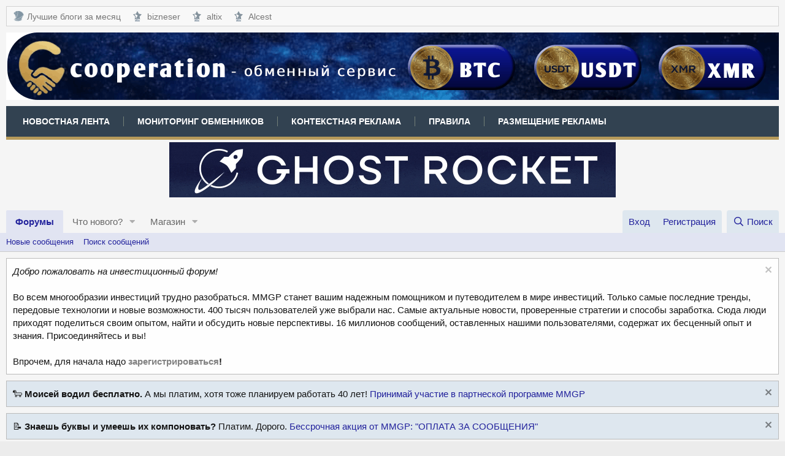

--- FILE ---
content_type: text/html; charset=utf-8
request_url: https://mmgp.com/threads/prudtrade-prudtrade-com.688161/
body_size: 21501
content:
<!DOCTYPE html>
<html id="XF" lang="ru-RU" dir="LTR"
	data-app="public"
	data-template="thread_view"
	data-container-key="node-344"
	data-content-key="thread-688161"
	data-logged-in="false"
	data-cookie-prefix="xf_"
	data-csrf="1770029189,2cb0541f8937776b78c1f51bf29a7418"
	class="has-no-js template-thread_view"
	>
<head>
	<meta charset="utf-8" />
	<meta http-equiv="X-UA-Compatible" content="IE=Edge" />
	<meta name="viewport" content="width=device-width, initial-scale=1, viewport-fit=cover">

	
	
	

	
		<title>PRUDTRADE - prudtrade.com | Форум MMGP</title>
	

	<link rel="manifest" href="/webmanifest.php">
	

	<meta name="apple-mobile-web-app-title" content="Форум MMGP">
	
		<link rel="apple-touch-icon" href="/styles/mmgp/logo-mmgp-192x192.png">
	

	
		
		<meta name="description" content="Я не админ и не владелец проекта! Тема представлена для ознакомления.



Описание (оригинал):

Цитата:


In the rapidly evolving world of digital assets..." />
		<meta property="og:description" content="Я не админ и не владелец проекта! Тема представлена для ознакомления.



Описание (оригинал):

Цитата:


In the rapidly evolving world of digital assets, PrudTrade emerges as a beacon of innovation, offering individuals and institutional investors a pathway into the decentralized financial..." />
		<meta property="twitter:description" content="Я не админ и не владелец проекта! Тема представлена для ознакомления.



Описание (оригинал):

Цитата:


In the rapidly evolving world of digital assets, PrudTrade emerges as a beacon of..." />
	
	
		<meta property="og:url" content="https://mmgp.com/threads/prudtrade-prudtrade-com.688161/" />
	
		<link rel="canonical" href="https://mmgp.com/threads/prudtrade-prudtrade-com.688161/" />
	
		<link rel="next" href="/threads/prudtrade-prudtrade-com.688161/page-2" />
	

	
		
	
	
	<meta property="og:site_name" content="Форум MMGP" />


	
	
		
	
	
	<meta property="og:type" content="website" />


	
	
		
			
	
	
	
		<meta property="og:title" content="PRUDTRADE - prudtrade.com" />
		<meta property="twitter:title" content="PRUDTRADE - prudtrade.com" />
	


		
	
	
	
	
		
	
	
	
		<meta property="og:image" content="https://mmgp.com/styles/mmgp/logo-mmgp-512x512.png" />
		<meta property="twitter:image" content="https://mmgp.com/styles/mmgp/logo-mmgp-512x512.png" />
		<meta property="twitter:card" content="summary" />
	


	

	
	

	


	<link rel="preload" href="/styles/fonts/fa/fa-regular-400.woff2?_v=5.14.0" as="font" type="font/woff2" crossorigin="anonymous" />


	<link rel="preload" href="/styles/fonts/fa/fa-solid-900.woff2?_v=5.14.0" as="font" type="font/woff2" crossorigin="anonymous" />


<link rel="preload" href="/styles/fonts/fa/fa-brands-400.woff2?_v=5.14.0" as="font" type="font/woff2" crossorigin="anonymous" />

	<link rel="stylesheet" href="/css.php?css=public%3Anormalize.css%2Cpublic%3Afa.css%2Cpublic%3Acore.less%2Cpublic%3Aapp.less&amp;s=2&amp;l=2&amp;d=1769979768&amp;k=200ef537fd8b5d429538651a09a1c136f1fe3c41" />

	<link rel="stylesheet" href="/css.php?css=public%3Abb_code.less%2Cpublic%3Adbtech_shop.less%2Cpublic%3Adbtech_shop_postbit.less%2Cpublic%3Alightbox.less%2Cpublic%3Amessage.less%2Cpublic%3Anotices.less%2Cpublic%3Ashare_controls.less%2Cpublic%3Astructured_list.less%2Cpublic%3Aextra.less&amp;s=2&amp;l=2&amp;d=1769979768&amp;k=fe21b788881ff778b9397723880aef48306a2517" />

	
		<script src="/js/xf/preamble.min.js?_v=f41e40ce"></script>
	
	




	

	

	

	





	
		<link rel="icon" type="image/png" href="https://mmgp.com/favicon.ico" sizes="32x32" />
	
	
	<script async src="https://www.googletagmanager.com/gtag/js?id=UA-139542030-1"></script>
	<script>
		window.dataLayer = window.dataLayer || [];
		function gtag(){dataLayer.push(arguments);}
		gtag('js', new Date());
		gtag('config', 'UA-139542030-1', {
			// 
			
			
		});
	</script>


<script async src="https://securepubads.g.doubleclick.net/tag/js/gpt.js"></script>
<script>
  window.googletag = window.googletag || {cmd: []};
  googletag.cmd.push(function() {
    googletag.defineSlot('/1058621/MMGP_900_320', [[728, 90], [900, 90], [320, 120], [970, 90]], 'div-gpt-ad-1656669665358-0').addService(googletag.pubads());
    googletag.enableServices();
  });
</script>
	
<!-- Google tag (gtag.js) -->
<script async src="https://www.googletagmanager.com/gtag/js?id=G-DPYXNJS7F7"></script>
<script>
  window.dataLayer = window.dataLayer || [];
  function gtag(){dataLayer.push(arguments);}
  gtag('js', new Date());

  gtag('config', 'G-DPYXNJS7F7');
</script>
	
</head>
<body data-template="thread_view">

<div class="p-pageWrapper" id="top">





<header class="p-header" id="header">
	<div class="p-header-inner">
		<div class="p-header-content">

			<div class="custom-menu-1">
				<a href="#" class="custom-menu-1-toggle" aria-label="Меню">
					<i class="fas fa-bars" aria-hidden="true"></i>
					<span class="txt">Меню</span>
				</a>
				<ul id="custom-menu-1">
   					<li>
	  					<a href="https://mmgp.com/forums/blogi-pro-kriptovaljuty.722/" rel="nofollow noopener" target="_blank" title="Блоги про криптовалюты">
							<span class="f-ico f-ico-mmgp"></span>
            				Лучшие блоги за месяц
		   				</a>
        			</li>
          			<li>
            			<a href="https://mmgp.com/forums/bizneser.748/" rel="nofollow noopener" target="_blank" title="Авторский блог пользователя bizneser">
							<span class="f-ico f-ico-strs"></span>
							bizneser
				</a>
          			</li>
          			<li>
            			<a href="https://mmgp.com/forums/altix.740/" rel="nofollow noopener" target="_blank" title="Авторский блог пользователя altix">
             				<span class="f-ico f-ico-strs"></span>
              				altix
            			</a>
          			</li>
          			<li>
						<a href="https://mmgp.com/forums/alcest.768/" rel="nofollow noopener" target="_blank" title="Авторский блог пользователя Alcest">
							<span class="f-ico f-ico-strs"></span>
							Alcest
						</a>
					</li>
				</ul>
			</div>

			<div class="p-header-logo p-header-logo--image">
				<a href="https://cooperation.click/" target="_blank" rel="nofollow noopener">
					<img src="/data/assets/logo/cooperation.png" srcset="/data/assets/logo/cooperation.png 2x" alt="Форум MMGP"
						width="1920" height="110" />
				</a>
			</div>

			<div class="custom-menu-2">
				<a href="#" class="custom-menu-2-toggle" aria-label="Меню">
					<i class="fas fa-bars" aria-hidden="true"></i>
					<span class="txt">Меню</span>
				</a>
				<ul id="custom-menu-2">
					<li>
						<a href="/news-stream/" target="_blank">
							Новостная лента
						</a>
					</li>
					<li>
						<a href="https://mon.mmgp.com/" target="_blank" rel="noopener">
							Мониторинг обменников
						</a>
					</li>
					<li>
						<a href="https://adsmmgp.com" rel="nofollow noopener" target="_blank" title="AdsMMGP - Контекстно-Медийная Сеть">
							Контекстная реклама
						</a>
					</li>
					<li>
						<a href="/threads/pravila-foruma-shtrafy-i-preduprezhdenija.3/" target="_blank">
							Правила
						</a>
					</li>
					<li>
						<a href="https://mmgp.com/threads/reklama-na-forume-mmgp.18609/" target="_blank" rel="nofollow noopener">
							Размещение рекламы
						</a>
					</li>
				</ul>
			</div>

			

	
	<div class="rek-center">
			
	<script>
	var banner = new Array();
	banner[0] = '<a href="https://dv.net/?utm_source=mmgp&utm_content=forum" target=_blank rel="nofollow noopener" ><img src="https://acc.adsmmgp.com/aatsdsrsdhsap/dv728.gif" alt="Бесплатный криптопроцессинг с открытым исходным кодом и без комиссий" title="Бесплатный криптопроцессинг с открытым исходным кодом и без комиссий" width=728 ></a>';
	banner[1] = '<a href="https://sphera-exchange.com/" target=_blank rel="nofollow noopener" ><img src="https://acc.adsmmgp.com/aatsdsrsdhsap/sphera728.png" alt="Обменный сервис Sphera-Exchange.com" title="Обменный сервис Sphera-Exchange.com" width=728 ></a>';
	banner[2] = '<a href="https://trc30.vip/" target=_blank rel="nofollow noopener" ><img src="https://acc.adsmmgp.com/aatsdsrsdhsap/trc30_728.png" alt="Покупка энергии - экономь на комиссиях при переводах USDT TRC20!" title="Покупка энергии - экономь на комиссиях при переводах USDT TRC20!" width=728 ></a>';
	banner[3] = '<a href="https://cooperation.click/" target=_blank rel="nofollow noopener" ><img src="https://acc.adsmmgp.com/aatsdsrsdhsap/cooperation728.png" alt="Надежный партнер в мире цифровых валют" title="Надежный партнер в мире цифровых валют" width=728 ></a>';
	banner[4] = '<a href="https://ghostrocket.pro/" target=_blank rel="nofollow noopener" ><img src="https://acc.adsmmgp.com/aatsdsrsdhsap/ghostrocket728.gif" alt="Сервис обмена криптовалют" title="Сервис обмена криптовалют" width=728 ></a>';
	var n = ~~(Math.random()*5);
	document.write(banner[n]);
	</script>
			
	</div>


		</div>
	</div>
</header>





	<div class="p-navSticky p-navSticky--primary" data-xf-init="sticky-header">
		
	<nav class="p-nav">
		<div class="p-nav-inner">
			<a class="p-nav-menuTrigger" data-xf-click="off-canvas" data-menu=".js-headerOffCanvasMenu" role="button" tabindex="0">
				<i aria-hidden="true"></i>
				<span class="p-nav-menuText">Меню</span>
			</a>

			<div class="p-nav-smallLogo">
				<a href="/">
					<img src="/data/assets/logo/cooperation.png" srcset="/data/assets/logo/cooperation.png 2x" alt="Форум MMGP"
						width="1920" height="110" />
				</a>
			</div>

			<div class="p-nav-scroller hScroller" data-xf-init="h-scroller" data-auto-scroll=".p-navEl.is-selected">
				<div class="hScroller-scroll">
					<ul class="p-nav-list js-offCanvasNavSource">
					
						<li>
							


	<div class="p-navEl is-selected" data-has-children="true">
		

			
	
	<a href="/"
		class="p-navEl-link p-navEl-link--splitMenu "
		
		
		data-nav-id="forums">Форумы</a>


			<a data-xf-key="1"
				data-xf-click="menu"
				data-menu-pos-ref="< .p-navEl"
				class="p-navEl-splitTrigger"
				role="button"
				tabindex="0"
				aria-label="Toggle expanded"
				aria-expanded="false"
				aria-haspopup="true"></a>

		
		
			<div class="menu menu--structural" data-menu="menu" aria-hidden="true">
				<div class="menu-content">
					
						
	
	
	<a href="/whats-new/posts/"
		class="menu-linkRow u-indentDepth0 js-offCanvasCopy "
		
		
		data-nav-id="newPosts">Новые сообщения</a>

	

					
						
	
	
	<a href="/search/?type=post"
		class="menu-linkRow u-indentDepth0 js-offCanvasCopy "
		
		
		data-nav-id="searchForums">Поиск сообщений</a>

	

					
				</div>
			</div>
		
	</div>



						</li>
					
						<li>
							


	<div class="p-navEl " data-has-children="true">
		

			
	
	<a href="/whats-new/"
		class="p-navEl-link p-navEl-link--splitMenu "
		
		
		data-nav-id="whatsNew">Что нового?</a>


			<a data-xf-key="2"
				data-xf-click="menu"
				data-menu-pos-ref="< .p-navEl"
				class="p-navEl-splitTrigger"
				role="button"
				tabindex="0"
				aria-label="Toggle expanded"
				aria-expanded="false"
				aria-haspopup="true"></a>

		
		
			<div class="menu menu--structural" data-menu="menu" aria-hidden="true">
				<div class="menu-content">
					
						
	
	
	<a href="/whats-new/posts/"
		class="menu-linkRow u-indentDepth0 js-offCanvasCopy "
		 rel="nofollow"
		
		data-nav-id="whatsNewPosts">Новые сообщения</a>

	

					
						
	
	
	<a href="/whats-new/shop-items/"
		class="menu-linkRow u-indentDepth0 js-offCanvasCopy "
		 rel="nofollow"
		
		data-nav-id="dbtShopNewItems">Новые товары</a>

	

					
						
	
	
	<a href="/whats-new/profile-posts/"
		class="menu-linkRow u-indentDepth0 js-offCanvasCopy "
		 rel="nofollow"
		
		data-nav-id="whatsNewProfilePosts">Новые сообщения профилей</a>

	

					
						
	
	
	<a href="/whats-new/latest-activity"
		class="menu-linkRow u-indentDepth0 js-offCanvasCopy "
		 rel="nofollow"
		
		data-nav-id="latestActivity">Последняя активность</a>

	

					
				</div>
			</div>
		
	</div>



						</li>
					
						<li>
							


	<div class="p-navEl " data-has-children="true">
		

			
	
	<a href="/dbtech-shop/"
		class="p-navEl-link p-navEl-link--splitMenu "
		
		
		data-nav-id="dbtechShop">Магазин</a>


			<a data-xf-key="3"
				data-xf-click="menu"
				data-menu-pos-ref="< .p-navEl"
				class="p-navEl-splitTrigger"
				role="button"
				tabindex="0"
				aria-label="Toggle expanded"
				aria-expanded="false"
				aria-haspopup="true"></a>

		
		
			<div class="menu menu--structural" data-menu="menu" aria-hidden="true">
				<div class="menu-content">
					
						
	
	
	<a href="/dbtech-credits/"
		class="menu-linkRow u-indentDepth0 js-offCanvasCopy "
		
		
		data-nav-id="dbtechCreditsTransactions">Transactions</a>

	

					
				</div>
			</div>
		
	</div>



						</li>
					
					</ul>
				</div>
			</div>

			<div class="p-nav-opposite">
				<div class="p-navgroup p-account p-navgroup--guest">
					
						<a href="/login/" class="p-navgroup-link p-navgroup-link--textual p-navgroup-link--logIn"
							data-xf-click="overlay" data-follow-redirects="on">
							<span class="p-navgroup-linkText">Вход</span>
						</a>
						
							<a href="/register/" class="p-navgroup-link p-navgroup-link--textual p-navgroup-link--register"
								data-xf-click="overlay" data-follow-redirects="on">
								<span class="p-navgroup-linkText">Регистрация</span>
							</a>
						
					
				</div>

				<div class="p-navgroup p-discovery">
					<a href="/whats-new/"
						class="p-navgroup-link p-navgroup-link--iconic p-navgroup-link--whatsnew"
						aria-label="Что нового?"
						title="Что нового?">
						<i aria-hidden="true"></i>
						<span class="p-navgroup-linkText">Что нового?</span>
					</a>

					
						<a href="/search/"
							class="p-navgroup-link p-navgroup-link--iconic p-navgroup-link--search"
							data-xf-click="menu"
							data-xf-key="/"
							aria-label="Поиск"
							aria-expanded="false"
							aria-haspopup="true"
							title="Поиск">
							<i aria-hidden="true"></i>
							<span class="p-navgroup-linkText">Поиск</span>
						</a>
						<div class="menu menu--structural menu--wide" data-menu="menu" aria-hidden="true">
							<form action="/search/search" method="post"
								class="menu-content"
								data-xf-init="quick-search">

								<h3 class="menu-header">Поиск</h3>
								
								<div class="menu-row">
									
										<div class="inputGroup inputGroup--joined">
											<input type="text" class="input" name="keywords" placeholder="Поиск..." aria-label="Поиск" data-menu-autofocus="true" />
											
			<select name="constraints" class="js-quickSearch-constraint input" aria-label="Search within">
				<option value="">Везде</option>
<option value="{&quot;search_type&quot;:&quot;post&quot;}">Темы</option>
<option value="{&quot;search_type&quot;:&quot;post&quot;,&quot;c&quot;:{&quot;nodes&quot;:[344],&quot;child_nodes&quot;:1}}">Этот форум</option>
<option value="{&quot;search_type&quot;:&quot;post&quot;,&quot;c&quot;:{&quot;thread&quot;:688161}}">Эта тема</option>

			</select>
		
										</div>
									
								</div>

								
								<div class="menu-row">
									<label class="iconic"><input type="checkbox"  name="c[title_only]" value="1" /><i aria-hidden="true"></i><span class="iconic-label">Искать только в заголовках</span></label>

								</div>
								
								<div class="menu-row">
									<div class="inputGroup">
										<span class="inputGroup-text" id="ctrl_search_menu_by_member">От:</span>
										<input type="text" class="input" name="c[users]" data-xf-init="auto-complete" placeholder="Пользователь" aria-labelledby="ctrl_search_menu_by_member" />
									</div>
								</div>
								<div class="menu-footer">
									<span class="menu-footer-controls">
										<button type="submit" class="button--primary button button--icon button--icon--search"><span class="button-text">Поиск</span></button>
										<a href="/search/" class="button"><span class="button-text">Расширенный поиск...</span></a>
									</span>
								</div>

								<input type="hidden" name="_xfToken" value="1770029189,2cb0541f8937776b78c1f51bf29a7418" />
							</form>
						</div>
					
				</div>
			</div>
		</div>
	</nav>

	</div>
	
	
		<div class="p-sectionLinks">
			<div class="p-sectionLinks-inner hScroller" data-xf-init="h-scroller">
				<div class="hScroller-scroll">
					<ul class="p-sectionLinks-list">
					
						<li>
							


	<div class="p-navEl " >
		

			
	
	<a href="/whats-new/posts/"
		class="p-navEl-link "
		
		data-xf-key="alt+1"
		data-nav-id="newPosts">Новые сообщения</a>


			

		
		
	</div>



						</li>
					
						<li>
							


	<div class="p-navEl " >
		

			
	
	<a href="/search/?type=post"
		class="p-navEl-link "
		
		data-xf-key="alt+2"
		data-nav-id="searchForums">Поиск сообщений</a>


			

		
		
	</div>



						</li>
					
					</ul>
				</div>
			</div>
		</div>
	



<div class="offCanvasMenu offCanvasMenu--nav js-headerOffCanvasMenu" data-menu="menu" aria-hidden="true" data-ocm-builder="navigation">
	<div class="offCanvasMenu-backdrop" data-menu-close="true"></div>
	<div class="offCanvasMenu-content">
		<div class="offCanvasMenu-header">
			Меню
			<a class="offCanvasMenu-closer" data-menu-close="true" role="button" tabindex="0" aria-label="Закрыть"></a>
		</div>
		
			<div class="p-offCanvasRegisterLink">
				<div class="offCanvasMenu-linkHolder">
					<a href="/login/" class="offCanvasMenu-link" data-xf-click="overlay" data-menu-close="true">
						Вход
					</a>
				</div>
				<hr class="offCanvasMenu-separator" />
				
					<div class="offCanvasMenu-linkHolder">
						<a href="/register/" class="offCanvasMenu-link" data-xf-click="overlay" data-menu-close="true">
							Регистрация
						</a>
					</div>
					<hr class="offCanvasMenu-separator" />
				
			</div>
		
		<div class="js-offCanvasNavTarget"></div>
		<div class="offCanvasMenu-installBanner js-installPromptContainer" style="display: none;" data-xf-init="install-prompt">
			<div class="offCanvasMenu-installBanner-header">Приложение</div>
			<button type="button" class="js-installPromptButton button"><span class="button-text">Установить</span></button>
		</div>
	</div>
</div>

<div class="p-body">
	<div class="p-body-inner">
		<!--XF:EXTRA_OUTPUT-->

		
			
	
		
		
		

		<ul class="notices notices--block notices--isMulti js-notices"
			data-xf-init="notices"
			data-type="block"
			data-scroll-interval="6">

			
				
	<li class="notice js-notice notice--light"
		data-notice-id="267"
		data-delay-duration="0"
		data-display-duration="0"
		data-auto-dismiss=""
		data-visibility="">

		
		<div class="notice-content">
			
				<a href="/account/dismiss-notice?notice_id=267" rel="nofollow" class="notice-dismiss js-noticeDismiss" data-xf-init="tooltip" title="Скрыть объявление"></a>
			
			<i>Добро пожаловать на инвестиционный форум!</i>
<br><br>
Во всем многообразии инвестиций трудно разобраться. MMGP станет вашим надежным помощником и путеводителем в мире инвестиций. Только самые последние тренды, передовые технологии и новые возможности. 400 тысяч пользователей уже выбрали нас. Самые актуальные новости, проверенные стратегии и способы заработка. Сюда люди приходят поделиться своим опытом, найти и обсудить новые перспективы. 16 миллионов сообщений, оставленных нашими пользователями, содержат их бесценный опыт и знания. Присоединяйтесь и вы!
<br><br>
Впрочем, для начала надо <b><a href="https://mmgp.com/register">зарегистрироваться</a>!</b>
		</div>
	</li>

			
				
	<li class="notice js-notice notice--primary"
		data-notice-id="269"
		data-delay-duration="0"
		data-display-duration="0"
		data-auto-dismiss=""
		data-visibility="">

		
		<div class="notice-content">
			
				<a href="/account/dismiss-notice?notice_id=269" rel="nofollow" class="notice-dismiss js-noticeDismiss" data-xf-init="tooltip" title="Скрыть объявление"></a>
			
			🐑 <b>Моисей водил бесплатно.</b> А мы платим, хотя тоже планируем работать 40 лет! <a href="https://mmgp.com/threads/partnerskaja-programma-mmgp.657278/">Принимай участие в партнеской программе MMGP</a>
		</div>
	</li>

			
				
	<li class="notice js-notice notice--primary"
		data-notice-id="268"
		data-delay-duration="0"
		data-display-duration="0"
		data-auto-dismiss=""
		data-visibility="">

		
		<div class="notice-content">
			
				<a href="/account/dismiss-notice?notice_id=268" rel="nofollow" class="notice-dismiss js-noticeDismiss" data-xf-init="tooltip" title="Скрыть объявление"></a>
			
			📝 <b>Знаешь буквы и умеешь их компоновать?</b> Платим. Дорого. <a href="https://mmgp.com/threads/pointy-za-aktivnost-na-forume.655931/">Бессрочная акция от MMGP: "ОПЛАТА ЗА СООБЩЕНИЯ"</a>
		</div>
	</li>

			
				
	<li class="notice js-notice notice--primary"
		data-notice-id="275"
		data-delay-duration="0"
		data-display-duration="0"
		data-auto-dismiss=""
		data-visibility="">

		
		<div class="notice-content">
			
				<a href="/account/dismiss-notice?notice_id=275" rel="nofollow" class="notice-dismiss js-noticeDismiss" data-xf-init="tooltip" title="Скрыть объявление"></a>
			
			💰 <b>Конкурс <a href="https://mmgp.com/threads/vybiraem-samye-zhivuchie-hyip-32-ehtap-priz-50-pointov-ot-mmgp.762472/">"Выбираем самые живучие HYIP!" - 32-й этап (приз: 50 поинтов!)</a></b>
		</div>
	</li>

			
				
	<li class="notice js-notice notice--primary"
		data-notice-id="274"
		data-delay-duration="0"
		data-display-duration="0"
		data-auto-dismiss=""
		data-visibility="">

		
		<div class="notice-content">
			
				<a href="/account/dismiss-notice?notice_id=274" rel="nofollow" class="notice-dismiss js-noticeDismiss" data-xf-init="tooltip" title="Скрыть объявление"></a>
			
			🔥 <b>Конкурс <a href="https://mmgp.com/threads/konkurs-veselyj-skamopad-126-ehtap-priz-25-pointov.761657/">"Веселый скамопад!" - 126 этап (приз: 25 поинтов!)</a></b>
		</div>
	</li>

			
				
	<li class="notice js-notice notice--primary"
		data-notice-id="221"
		data-delay-duration="0"
		data-display-duration="0"
		data-auto-dismiss=""
		data-visibility="">

		
		<div class="notice-content">
			
			<b>Внимание! <a href="https://mmgp.com/threads/vnimanie-pravila-dlja-razdelov-o-xajpax-mlm-i-ehkonomicheskix-igrax.655419/" target="_blank">Правила разделов о хайпах, МЛМ и экономических играх</a></b>
		</div>
	</li>

			
				
	<li class="notice js-notice notice--primary"
		data-notice-id="250"
		data-delay-duration="0"
		data-display-duration="0"
		data-auto-dismiss=""
		data-visibility="">

		
		<div class="notice-content">
			
			<b>Внимание! <a href="https://mmgp.com/threads/pravila-razdela-spisok-problemnyx-neaktivnyx-zakrytyx.655724/" target="_blank">Правила раздела "Список проблемных/неактивных/закрытых"</a></b>
		</div>
	</li>

			
		</ul>
	

		

		

		
		
	
		<ul class="p-breadcrumbs "
			itemscope itemtype="https://schema.org/BreadcrumbList">
		
			

			
			
				
				
	<li itemprop="itemListElement" itemscope itemtype="https://schema.org/ListItem">
		<a href="/" itemprop="item">
			<span itemprop="name">Форумы</span>
		</a>
		<meta itemprop="position" content="1" />
	</li>

			

			
			
				
				
	<li itemprop="itemListElement" itemscope itemtype="https://schema.org/ListItem">
		<a href="/categories/forum-o-psevdoinvesticijax.6/" itemprop="item">
			<span itemprop="name">Форум о псевдоинвестициях</span>
		</a>
		<meta itemprop="position" content="2" />
	</li>

			
				
				
	<li itemprop="itemListElement" itemscope itemtype="https://schema.org/ListItem">
		<a href="/forums/spisok-problemnyx-programm.26/" itemprop="item">
			<span itemprop="name">Список проблемных программ</span>
		</a>
		<meta itemprop="position" content="3" />
	</li>

			
				
				
	<li itemprop="itemListElement" itemscope itemtype="https://schema.org/ListItem">
		<a href="/forums/arxiv-razdela-spisok-problemnyx-programm.344/" itemprop="item">
			<span itemprop="name">Архив раздела: Список проблемных программ</span>
		</a>
		<meta itemprop="position" content="4" />
	</li>

			

		
		</ul>
	

		

		
	<noscript><div class="blockMessage blockMessage--important blockMessage--iconic u-noJsOnly">JavaScript отключён. Чтобы полноценно использовать наш сайт, включите JavaScript в своём браузере.</div></noscript>

		
	<div class="blockMessage blockMessage--important blockMessage--iconic js-browserWarning" style="display: none">Вы используете устаревший браузер. Этот и другие сайты могут отображаться в нём некорректно.<br />Вам необходимо обновить браузер или попробовать использовать <a href="https://www.google.com/chrome/" target="_blank" rel="noopener">другой</a>.</div>


		
			<div class="p-body-header">
			
				
					<div class="p-title ">
					
						
							<h1 class="p-title-value">PRUDTRADE - prudtrade.com</h1>
						
						
					
					</div>
				

				
					<div class="p-description">
	
	<ul class="listInline listInline--bullet">
		<li>
			<i class="fa--xf far fa-user" aria-hidden="true" title="Автор темы"></i>
			<span class="u-srOnly">Автор темы</span>

			<a href="/members/luckymonitorcom.510085/" class="username  u-concealed" dir="auto" itemprop="name" data-user-id="510085" data-xf-init="member-tooltip">LuckyMonitorCom</a>
		</li>
		<li>
			<i class="fa--xf far fa-clock" aria-hidden="true" title="Дата начала"></i>
			<span class="u-srOnly">Дата начала</span>

			<a href="/threads/prudtrade-prudtrade-com.688161/" class="u-concealed"><time  class="u-dt" dir="auto" datetime="2023-08-14T16:40:06+0300" data-time="1692020406" data-date-string="14.08.2023" data-time-string="16:40" title="14.08.2023 в 16:40">14.08.2023</time></a>
		</li>
		
	</ul>
</div>
				
			
			</div>
		

		<div class="p-body-main  ">
			
			<div class="p-body-contentCol"></div>
			

			

			<div class="p-body-content">
				
				<div class="p-body-pageContent">
	


	














	
	
	
		
	
	
	


	
	
	
		
	
	
	


	
	
		
	
	
	


	
	






    



    



    





	
	
		

		
		
	








	

	
		
	









	
	<div class="rek-center">
	<div class="adsmmgpbox" id="b64fa469a3c455a115afc34e64f9fdc4b"></div>
	<script>
	    (function(d, w) {
	        if (!w.adflex) {
	            var s = d.createElement("script");
	            s.type = "text/javascript";
	            s.src = "https://acc.adsmmgp.com/loader.js";
	            d.getElementsByTagName('head')[0].appendChild(s);
	            w.adflex = {host: '//acc.adsmmgp.com'};
	        }
	    })(document, window);
	</script>
	</div>













<div class="block block--messages" data-xf-init="" data-type="post" data-href="/inline-mod/" data-search-target="*">

	<span class="u-anchorTarget" id="posts"></span>

	
		
	
		<div class="block-outer">
			<dl class="blockStatus">
				<dt>Статус</dt>
				
					
					
						<dd class="blockStatus-message blockStatus-message--locked">
							В этой теме нельзя размещать новые ответы.
						</dd>
					
				
			</dl>
		</div>
	

	

	<div class="block-outer"><div class="block-outer-main"><nav class="pageNavWrapper pageNavWrapper--mixed ">



<div class="pageNav  ">
	

	<ul class="pageNav-main">
		

	
		<li class="pageNav-page pageNav-page--current "><a href="/threads/prudtrade-prudtrade-com.688161/">1</a></li>
	


		

		
			

	
		<li class="pageNav-page pageNav-page--later"><a href="/threads/prudtrade-prudtrade-com.688161/page-2">2</a></li>
	

		
			

	
		<li class="pageNav-page pageNav-page--later"><a href="/threads/prudtrade-prudtrade-com.688161/page-3">3</a></li>
	

		

		

		

	
		<li class="pageNav-page "><a href="/threads/prudtrade-prudtrade-com.688161/page-4">4</a></li>
	

	</ul>

	
		<a href="/threads/prudtrade-prudtrade-com.688161/page-2" class="pageNav-jump pageNav-jump--next">Вперёд</a>
	
</div>

<div class="pageNavSimple">
	

	<a class="pageNavSimple-el pageNavSimple-el--current"
		data-xf-init="tooltip" title="Перейти к странице"
		data-xf-click="menu" role="button" tabindex="0" aria-expanded="false" aria-haspopup="true">
		1 из 4
	</a>
	

	<div class="menu menu--pageJump" data-menu="menu" aria-hidden="true">
		<div class="menu-content">
			<h4 class="menu-header">Перейти к странице</h4>
			<div class="menu-row" data-xf-init="page-jump" data-page-url="/threads/prudtrade-prudtrade-com.688161/page-%page%">
				<div class="inputGroup inputGroup--numbers">
					<div class="inputGroup inputGroup--numbers inputNumber" data-xf-init="number-box"><input type="number" pattern="\d*" class="input input--number js-numberBoxTextInput input input--numberNarrow js-pageJumpPage" value="1"  min="1" max="4" step="1" required="required" data-menu-autofocus="true" /></div>
					<span class="inputGroup-text"><button type="button" class="js-pageJumpGo button"><span class="button-text">Выполнить</span></button></span>
				</div>
			</div>
		</div>
	</div>


	
		<a href="/threads/prudtrade-prudtrade-com.688161/page-2" class="pageNavSimple-el pageNavSimple-el--next">
			Вперёд <i aria-hidden="true"></i>
		</a>
		<a href="/threads/prudtrade-prudtrade-com.688161/page-4"
			class="pageNavSimple-el pageNavSimple-el--last"
			data-xf-init="tooltip" title="Last">
			<i aria-hidden="true"></i> <span class="u-srOnly">Last</span>
		</a>
	
</div>

</nav>



</div></div>

	

	
		
	<div class="block-outer js-threadStatusField"></div>

	

	<div class="block-container lbContainer"
		data-xf-init="lightbox select-to-quote"
		data-message-selector=".js-post"
		data-lb-id="thread-688161"
		data-lb-universal="0">

		<div class="block-body js-replyNewMessageContainer">
			
				

					

					
						

	

	

	
	<article class="message message--post js-post js-inlineModContainer  "
		data-author="LuckyMonitorCom"
		data-content="post-18473566"
		id="js-post-18473566">

		<span class="u-anchorTarget" id="post-18473566"></span>

		
			<div class="message-inner">
				
					<div class="message-cell message-cell--user" style="">
						

	<section itemscope itemtype="https://schema.org/Person" class="message-user">
		<div class="message-avatar ">
			<div class="message-avatar-wrapper">
				<a href="/members/luckymonitorcom.510085/" class="avatar avatar--m" data-user-id="510085" data-xf-init="member-tooltip">
			<img src="/data/avatars/m/510/510085.jpg?1667506717" srcset="/data/avatars/l/510/510085.jpg?1667506717 2x" alt="LuckyMonitorCom" class="avatar-u510085-m" width="96" height="96" loading="lazy" itemprop="image" /> 
		</a>
				
			</div>
		</div>
		<div class="message-userDetails">
			<h4 class="message-name"><a href="/members/luckymonitorcom.510085/" class="username " dir="auto" itemprop="name" data-user-id="510085" data-xf-init="member-tooltip" itemprop="name">LuckyMonitorCom</a></h4>
			<h5 class="userTitle message-userTitle" dir="auto" itemprop="jobTitle">Любитель</h5>
			
		</div>
		
			
			
				<div class="message-userExtras">
				
					
						<dl class="pairs pairs--justified">
							<dt>Регистрация</dt>
							<dd>22.10.2022</dd>
						</dl>
					
					
						<dl class="pairs pairs--justified">
							<dt>Сообщения</dt>
							<dd>233</dd>
						</dl>
					
					
					
						<dl class="pairs pairs--justified">
							<dt>Реакции</dt>
							<dd>288</dd>
						</dl>
					
					
					
					
					
					


	
	<dl class="pairs pairs--justified">
		<dt title="Поинты">Поинты</dt>
		<dd>
			<a href="/dbtech-credits/currency/pointy.1/?user_id=510085" data-xf-click="overlay" class="fauxBlockLink-blockLink u-concealed">
				0.000
			</a>
		</dd>
	</dl>
	

	


	





	
	
	
	

	
				
				</div>
			
		
		<span class="message-userArrow"></span>
	</section>

					</div>
				

				
					<div class="message-cell message-cell--main" style="">
					
						<div class="message-main js-quickEditTarget">

							
								

	<header class="message-attribution message-attribution--split">
		<ul class="message-attribution-main listInline ">
			
			
			<li class="u-concealed">
				<a href="/threads/prudtrade-prudtrade-com.688161/post-18473566" rel="nofollow">
					<time  class="u-dt" dir="auto" datetime="2023-08-14T16:40:06+0300" data-time="1692020406" data-date-string="14.08.2023" data-time-string="16:40" title="14.08.2023 в 16:40" itemprop="datePublished">14.08.2023</time>
				</a>
			</li>
			
		</ul>

		<ul class="message-attribution-opposite message-attribution-opposite--list ">
			
			<li>
				<a href="/threads/prudtrade-prudtrade-com.688161/post-18473566"
					class="message-attribution-gadget"
					data-xf-init="share-tooltip"
					data-href="/posts/18473566/share"
					rel="nofollow">
					<i class="fa--xf far fa-share-alt" aria-hidden="true"></i>
				</a>
			</li>
			
			
				<li>
					<a href="/threads/prudtrade-prudtrade-com.688161/post-18473566" rel="nofollow">
						#1
					</a>
				</li>
			
		</ul>
	</header>

							

							<div class="message-content js-messageContent">
							

								
									
	
	
		<div class="messageNotice messageNotice--warning">
			Тема заброшена автором.
		</div>
	
	

								

								
									

	<div class="message-userContent lbContainer js-lbContainer "
		data-lb-id="post-18473566"
		data-lb-caption-desc="LuckyMonitorCom &middot; 14.08.2023 в 16:40">

		
			

	

		

		<article class="message-body js-selectToQuote">
			
			
				<div class="bbWrapper"><span style="font-size: 18px">Я не админ и не владелец проекта! Тема представлена для ознакомления.<br />
<br />
<script class="js-extraPhrases" type="application/json">
			{
				"lightbox_close": "Закрыть",
				"lightbox_next": "Следующее",
				"lightbox_previous": "Предыдущее",
				"lightbox_error": "Запрашиваемое содержимое не может быть загружено. Пожалуйста, попробуйте позже.",
				"lightbox_start_slideshow": "Начать слайд-шоу",
				"lightbox_stop_slideshow": "Остановить слайд-шоу",
				"lightbox_full_screen": "Полный экран",
				"lightbox_thumbnails": "Миниатюры",
				"lightbox_download": "Скачать",
				"lightbox_share": "Поделиться",
				"lightbox_zoom": "Увеличить",
				"lightbox_new_window": "Новое окно",
				"lightbox_toggle_sidebar": "Скрыть боковую панель"
			}
			</script>
		
		
	


	<div class="bbImageWrapper  js-lbImage" title="PRUDTRADE (1).jpg"
		data-src="https://mmgp.com/attachments/prudtrade-1-jpg.313589/" data-lb-sidebar-href="" data-lb-caption-extra-html="" data-single-image="1">
		<img src="https://mmgp.com/attachments/prudtrade-1-jpg.313589/"
			data-url=""
			class="bbImage"
			data-zoom-target="1"
			style=""
			alt="PRUDTRADE (1).jpg"
			title="PRUDTRADE (1).jpg"
			width="700" height="300" loading="lazy" />
	</div></span><br />
<br />
Описание (оригинал):<br />
<br />
Цитата:<br />
<div class="bbTable">
<table style='width: 100%'><tr><td>In the rapidly evolving world of digital assets, PrudTrade emerges as a beacon of innovation, offering individuals and institutional investors a pathway into the decentralized financial future. Founded recently, this new crypto investment company aims to demystify the cryptocurrency market, making it accessible, transparent, and profitable.</td></tr></table>
</div>Перевод (машинный):<br />
<br />
Цитата:<br />
<div class="bbTable">
<table style='width: 100%'><tr><td>В быстро развивающемся мире цифровых активов PrudTrade становится маяком инноваций, предлагая частным лицам и институциональным инвесторам путь в децентрализованное финансовое будущее. Основанная недавно, эта новая криптоинвестиционная компания стремится демистифицировать рынок криптовалют, сделав его доступным, прозрачным и прибыльным.</td></tr></table>
</div><br />
<b>Старт:</b> 13 августа 2023<br />
<b>Инвест планы:</b> 1.5% Daily Principal back anytime<br />
118% After 10 days<br />
140% After 20 days<br />
<br />
<b>Минимальный депозит:</b> $20<br />
<b>Максимальный депозит:</b> $10,000<br />
<b>Реферальная программа:</b> 2% - 1% - 0.5%<br />
<b>Выплаты:</b> Instant<br />
<b>Минимальная выплата:</b> 0.1$ for ePayCore, 10$ for TRX / USDT.TRC<br />
20 / LTC, 50$ for BTC<br />
<b>Платежная система:</b> Bitcoin, Litecoin, Tether, Tron, ePayCore<br />
<br />
<div class="bbImageWrapper  js-lbImage" title="Новый проект (64).jpg"
		data-src="https://mmgp.com/attachments/novyj-proekt-64-jpg.313591/" data-lb-sidebar-href="" data-lb-caption-extra-html="" data-single-image="1">
		<img src="https://mmgp.com/attachments/novyj-proekt-64-jpg.313591/"
			data-url=""
			class="bbImage"
			data-zoom-target="1"
			style=""
			alt="Новый проект (64).jpg"
			title="Новый проект (64).jpg"
			width="300" height="400" loading="lazy" />
	</div><br />
We have successfully received your deposit 100.00 ePayCore to 1.5% daily (Principal back anytime).<br />
Your Account: E019761<br />
Batch: 1900394<br />
<br />
<b>Посмотреть проект:</b><br />
<a href="https://mmgp.com/redirect?to=aHR0cHM6Ly93d3cucHJ1ZHRyYWRlLmNvbS8/cmVmPUx1Y2t5TW9uaXRvckNvbQ==" target="_blank" class="link link--external" rel="nofollow noopener">PRUDTRADE</a></div>
			
			<div class="js-selectToQuoteEnd">&nbsp;</div>
			
		</article>

		
			

	

		

		
	
			
	

		

	</div>

								

								
									
	

								

								
									
	
		
			<aside class="message-signature">
			
				<div class="bbWrapper"><a href="https://mmgp.com/redirect?to=aHR0cHM6Ly9sdWNreW1vbml0b3IuY29tLw==" target="_blank" class="link link--external" rel="nofollow noopener"><b><u>luckymonitor.com</u></b></a>  - <b>High RCB. TG Bounty Program</b></div>
			
			</aside>
		
	

								

							
							</div>

							
								
	<footer class="message-footer">
		

		<div class="reactionsBar js-reactionsList ">
			
		</div>

		<div class="js-historyTarget message-historyTarget toggleTarget" data-href="trigger-href"></div>
	</footer>

							
						</div>

					
					</div>
				
			</div>
		
	</article>

	
	

					

					

				

					

					
						

	

	

	
	<article class="message message--post js-post js-inlineModContainer  "
		data-author="Incredible-Earnings"
		data-content="post-18474264"
		id="js-post-18474264">

		<span class="u-anchorTarget" id="post-18474264"></span>

		
			<div class="message-inner">
				
					<div class="message-cell message-cell--user" style="">
						

	<section itemscope itemtype="https://schema.org/Person" class="message-user">
		<div class="message-avatar ">
			<div class="message-avatar-wrapper">
				<a href="/members/incredible-earnings.342869/" class="avatar avatar--m" data-user-id="342869" data-xf-init="member-tooltip">
			<img src="/data/avatars/m/342/342869.jpg?1602930305"  alt="Incredible-Earnings" class="avatar-u342869-m" width="96" height="96" loading="lazy" itemprop="image" /> 
		</a>
				
			</div>
		</div>
		<div class="message-userDetails">
			<h4 class="message-name"><a href="/members/incredible-earnings.342869/" class="username " dir="auto" itemprop="name" data-user-id="342869" data-xf-init="member-tooltip" itemprop="name">Incredible-Earnings</a></h4>
			<h5 class="userTitle message-userTitle" dir="auto" itemprop="jobTitle">ТОП-МАСТЕР</h5>
			
		</div>
		
			
			
				<div class="message-userExtras">
				
					
						<dl class="pairs pairs--justified">
							<dt>Регистрация</dt>
							<dd>27.10.2015</dd>
						</dl>
					
					
						<dl class="pairs pairs--justified">
							<dt>Сообщения</dt>
							<dd>26,513</dd>
						</dl>
					
					
					
						<dl class="pairs pairs--justified">
							<dt>Реакции</dt>
							<dd>1,518</dd>
						</dl>
					
					
					
					
					
					


	
	<dl class="pairs pairs--justified">
		<dt title="Поинты">Поинты</dt>
		<dd>
			<a href="/dbtech-credits/currency/pointy.1/?user_id=342869" data-xf-click="overlay" class="fauxBlockLink-blockLink u-concealed">
				0.140
			</a>
		</dd>
	</dl>
	

	


	





	
	
	
	

	
				
				</div>
			
		
		<span class="message-userArrow"></span>
	</section>

					</div>
				

				
					<div class="message-cell message-cell--main" style="">
					
						<div class="message-main js-quickEditTarget">

							
								

	<header class="message-attribution message-attribution--split">
		<ul class="message-attribution-main listInline ">
			
			
			<li class="u-concealed">
				<a href="/threads/prudtrade-prudtrade-com.688161/post-18474264" rel="nofollow">
					<time  class="u-dt" dir="auto" datetime="2023-08-15T15:31:03+0300" data-time="1692102663" data-date-string="15.08.2023" data-time-string="15:31" title="15.08.2023 в 15:31" itemprop="datePublished">15.08.2023</time>
				</a>
			</li>
			
		</ul>

		<ul class="message-attribution-opposite message-attribution-opposite--list ">
			
			<li>
				<a href="/threads/prudtrade-prudtrade-com.688161/post-18474264"
					class="message-attribution-gadget"
					data-xf-init="share-tooltip"
					data-href="/posts/18474264/share"
					rel="nofollow">
					<i class="fa--xf far fa-share-alt" aria-hidden="true"></i>
				</a>
			</li>
			
			
				<li>
					<a href="/threads/prudtrade-prudtrade-com.688161/post-18474264" rel="nofollow">
						#2
					</a>
				</li>
			
		</ul>
	</header>

							

							<div class="message-content js-messageContent">
							

								
									
	
	
	

								

								
									

	<div class="message-userContent lbContainer js-lbContainer "
		data-lb-id="post-18474264"
		data-lb-caption-desc="Incredible-Earnings &middot; 15.08.2023 в 15:31">

		

		<article class="message-body js-selectToQuote">
			
			
				<div class="bbWrapper">Paid! <img src="[data-uri]" class="smilie smilie--sprite smilie--sprite1" alt=":)" title="Smile    :)" loading="lazy" data-shortname=":)" /><br />

	

	
	
		
		

		
		
	


	<div class="bbImageWrapper  js-lbImage" title=""
		data-src="https://i.imgur.com/nlauBN2.gif" data-lb-sidebar-href="" data-lb-caption-extra-html="" data-single-image="1">
		<img src="https://i.imgur.com/nlauBN2.gif"
			data-url="https://i.imgur.com/nlauBN2.gif"
			class="bbImage"
			data-zoom-target="1"
			style=""
			alt=""
			title=""
			width="" height="" loading="lazy" />
	</div>


<br />
<br />
<br />
Transaction ID: 1902032<br />
Date of transaction: 15.08.2023 11:27<br />
Amount: 5 USD<br />
Note: Withdraw to IncredibleEarnings from <a href="https://mmgp.com/redirect?to=aHR0cDovL3d3dy5wcnVkdHJhZGUuY29t" target="_blank" class="link link--external" rel="nofollow noopener">www.prudtrade.com</a> <br />
ePayCore: E019761</div>
			
			<div class="js-selectToQuoteEnd">&nbsp;</div>
			
		</article>

		

		
	

	</div>

								

								
									
	

								

								
									
	
		
			<aside class="message-signature">
			
				<div class="bbWrapper"><a href="https://mmgp.com/redirect?to=aHR0cDovL3d3dy5pbmNyZWRpYmxlLWVhcm5pbmdzLmNvbS8=" target="_blank" class="link link--external" rel="nofollow noopener"><b>Incredible-Earnings.com - Monitoring Services SINCE 2004</b></a><br />
<a href="https://mmgp.com/redirect?to=aHR0cDovL3d3dy5pbmNyZWRpYmxlLWVhcm5pbmdzLmNvbS90b3AxLnBocA==" target="_blank" class="link link--external" rel="nofollow noopener"><b>TOP 1 Investing Choice</b></a></div>
			
			</aside>
		
	

								

							
							</div>

							
								
	<footer class="message-footer">
		

		<div class="reactionsBar js-reactionsList ">
			
		</div>

		<div class="js-historyTarget message-historyTarget toggleTarget" data-href="trigger-href"></div>
	</footer>

							
						</div>

					
					</div>
				
			</div>
		
	</article>

	
	

					

					

				

					

					
						

	

	

	
	<article class="message message--post js-post js-inlineModContainer  "
		data-author="LuckyMonitorCom"
		data-content="post-18474438"
		id="js-post-18474438">

		<span class="u-anchorTarget" id="post-18474438"></span>

		
			<div class="message-inner">
				
					<div class="message-cell message-cell--user" style="">
						

	<section itemscope itemtype="https://schema.org/Person" class="message-user">
		<div class="message-avatar ">
			<div class="message-avatar-wrapper">
				<a href="/members/luckymonitorcom.510085/" class="avatar avatar--m" data-user-id="510085" data-xf-init="member-tooltip">
			<img src="/data/avatars/m/510/510085.jpg?1667506717" srcset="/data/avatars/l/510/510085.jpg?1667506717 2x" alt="LuckyMonitorCom" class="avatar-u510085-m" width="96" height="96" loading="lazy" itemprop="image" /> 
		</a>
				
			</div>
		</div>
		<div class="message-userDetails">
			<h4 class="message-name"><a href="/members/luckymonitorcom.510085/" class="username " dir="auto" itemprop="name" data-user-id="510085" data-xf-init="member-tooltip" itemprop="name">LuckyMonitorCom</a></h4>
			<h5 class="userTitle message-userTitle" dir="auto" itemprop="jobTitle">Любитель</h5>
			
		</div>
		
			
			
				<div class="message-userExtras">
				
					
						<dl class="pairs pairs--justified">
							<dt>Регистрация</dt>
							<dd>22.10.2022</dd>
						</dl>
					
					
						<dl class="pairs pairs--justified">
							<dt>Сообщения</dt>
							<dd>233</dd>
						</dl>
					
					
					
						<dl class="pairs pairs--justified">
							<dt>Реакции</dt>
							<dd>288</dd>
						</dl>
					
					
					
					
					
					


	
	<dl class="pairs pairs--justified">
		<dt title="Поинты">Поинты</dt>
		<dd>
			<a href="/dbtech-credits/currency/pointy.1/?user_id=510085" data-xf-click="overlay" class="fauxBlockLink-blockLink u-concealed">
				0.000
			</a>
		</dd>
	</dl>
	

	


	





	
	
	
	

	
				
				</div>
			
		
		<span class="message-userArrow"></span>
	</section>

					</div>
				

				
					<div class="message-cell message-cell--main" style="">
					
						<div class="message-main js-quickEditTarget">

							
								

	<header class="message-attribution message-attribution--split">
		<ul class="message-attribution-main listInline ">
			
			
			<li class="u-concealed">
				<a href="/threads/prudtrade-prudtrade-com.688161/post-18474438" rel="nofollow">
					<time  class="u-dt" dir="auto" datetime="2023-08-15T21:14:42+0300" data-time="1692123282" data-date-string="15.08.2023" data-time-string="21:14" title="15.08.2023 в 21:14" itemprop="datePublished">15.08.2023</time>
				</a>
			</li>
			
		</ul>

		<ul class="message-attribution-opposite message-attribution-opposite--list ">
			
			<li>
				<a href="/threads/prudtrade-prudtrade-com.688161/post-18474438"
					class="message-attribution-gadget"
					data-xf-init="share-tooltip"
					data-href="/posts/18474438/share"
					rel="nofollow">
					<i class="fa--xf far fa-share-alt" aria-hidden="true"></i>
				</a>
			</li>
			
			
				<li>
					<a href="/threads/prudtrade-prudtrade-com.688161/post-18474438" rel="nofollow">
						#3
					</a>
				</li>
			
		</ul>
	</header>

							

							<div class="message-content js-messageContent">
							

								
									
	
	
	

								

								
									

	<div class="message-userContent lbContainer js-lbContainer "
		data-lb-id="post-18474438"
		data-lb-caption-desc="LuckyMonitorCom &middot; 15.08.2023 в 21:14">

		

		<article class="message-body js-selectToQuote">
			
			
				<div class="bbWrapper"><div class="bbImageWrapper  js-lbImage" title="Payout.gif"
		data-src="https://mmgp.com/attachments/payout-gif.313730/" data-lb-sidebar-href="" data-lb-caption-extra-html="" data-single-image="1">
		<img src="https://mmgp.com/attachments/payout-gif.313730/"
			data-url=""
			class="bbImage"
			data-zoom-target="1"
			style=""
			alt="Payout.gif"
			title="Payout.gif"
			width="728" height="90" loading="lazy" />
	</div><br />
Date and time<br />
15.08.2023 at 21:02<br />
1.50 has been successfully sent to your ePayCore account E019761.<br />
Transaction batch is 1902550<br />
PRUDTRADE</div>
			
			<div class="js-selectToQuoteEnd">&nbsp;</div>
			
		</article>

		

		
	
			
	

		

	</div>

								

								
									
	

								

								
									
	
		
			<aside class="message-signature">
			
				<div class="bbWrapper"><a href="https://mmgp.com/redirect?to=aHR0cHM6Ly9sdWNreW1vbml0b3IuY29tLw==" target="_blank" class="link link--external" rel="nofollow noopener"><b><u>luckymonitor.com</u></b></a>  - <b>High RCB. TG Bounty Program</b></div>
			
			</aside>
		
	

								

							
							</div>

							
								
	<footer class="message-footer">
		

		<div class="reactionsBar js-reactionsList ">
			
		</div>

		<div class="js-historyTarget message-historyTarget toggleTarget" data-href="trigger-href"></div>
	</footer>

							
						</div>

					
					</div>
				
			</div>
		
	</article>

	
	

					

					

				

					

					
						

	

	

	
	<article class="message message--post js-post js-inlineModContainer  "
		data-author="LuckyMonitorCom"
		data-content="post-18475120"
		id="js-post-18475120">

		<span class="u-anchorTarget" id="post-18475120"></span>

		
			<div class="message-inner">
				
					<div class="message-cell message-cell--user" style="">
						

	<section itemscope itemtype="https://schema.org/Person" class="message-user">
		<div class="message-avatar ">
			<div class="message-avatar-wrapper">
				<a href="/members/luckymonitorcom.510085/" class="avatar avatar--m" data-user-id="510085" data-xf-init="member-tooltip">
			<img src="/data/avatars/m/510/510085.jpg?1667506717" srcset="/data/avatars/l/510/510085.jpg?1667506717 2x" alt="LuckyMonitorCom" class="avatar-u510085-m" width="96" height="96" loading="lazy" itemprop="image" /> 
		</a>
				
			</div>
		</div>
		<div class="message-userDetails">
			<h4 class="message-name"><a href="/members/luckymonitorcom.510085/" class="username " dir="auto" itemprop="name" data-user-id="510085" data-xf-init="member-tooltip" itemprop="name">LuckyMonitorCom</a></h4>
			<h5 class="userTitle message-userTitle" dir="auto" itemprop="jobTitle">Любитель</h5>
			
		</div>
		
			
			
				<div class="message-userExtras">
				
					
						<dl class="pairs pairs--justified">
							<dt>Регистрация</dt>
							<dd>22.10.2022</dd>
						</dl>
					
					
						<dl class="pairs pairs--justified">
							<dt>Сообщения</dt>
							<dd>233</dd>
						</dl>
					
					
					
						<dl class="pairs pairs--justified">
							<dt>Реакции</dt>
							<dd>288</dd>
						</dl>
					
					
					
					
					
					


	
	<dl class="pairs pairs--justified">
		<dt title="Поинты">Поинты</dt>
		<dd>
			<a href="/dbtech-credits/currency/pointy.1/?user_id=510085" data-xf-click="overlay" class="fauxBlockLink-blockLink u-concealed">
				0.000
			</a>
		</dd>
	</dl>
	

	


	





	
	
	
	

	
				
				</div>
			
		
		<span class="message-userArrow"></span>
	</section>

					</div>
				

				
					<div class="message-cell message-cell--main" style="">
					
						<div class="message-main js-quickEditTarget">

							
								

	<header class="message-attribution message-attribution--split">
		<ul class="message-attribution-main listInline ">
			
			
			<li class="u-concealed">
				<a href="/threads/prudtrade-prudtrade-com.688161/post-18475120" rel="nofollow">
					<time  class="u-dt" dir="auto" datetime="2023-08-16T21:41:22+0300" data-time="1692211282" data-date-string="16.08.2023" data-time-string="21:41" title="16.08.2023 в 21:41" itemprop="datePublished">16.08.2023</time>
				</a>
			</li>
			
		</ul>

		<ul class="message-attribution-opposite message-attribution-opposite--list ">
			
			<li>
				<a href="/threads/prudtrade-prudtrade-com.688161/post-18475120"
					class="message-attribution-gadget"
					data-xf-init="share-tooltip"
					data-href="/posts/18475120/share"
					rel="nofollow">
					<i class="fa--xf far fa-share-alt" aria-hidden="true"></i>
				</a>
			</li>
			
			
				<li>
					<a href="/threads/prudtrade-prudtrade-com.688161/post-18475120" rel="nofollow">
						#4
					</a>
				</li>
			
		</ul>
	</header>

							

							<div class="message-content js-messageContent">
							

								
									
	
	
	

								

								
									

	<div class="message-userContent lbContainer js-lbContainer "
		data-lb-id="post-18475120"
		data-lb-caption-desc="LuckyMonitorCom &middot; 16.08.2023 в 21:41">

		

		<article class="message-body js-selectToQuote">
			
			
				<div class="bbWrapper"><div class="bbImageWrapper  js-lbImage" title="Payout.gif"
		data-src="https://mmgp.com/attachments/payout-gif.313841/" data-lb-sidebar-href="" data-lb-caption-extra-html="" data-single-image="1">
		<img src="https://mmgp.com/attachments/payout-gif.313841/"
			data-url=""
			class="bbImage"
			data-zoom-target="1"
			style=""
			alt="Payout.gif"
			title="Payout.gif"
			width="728" height="90" loading="lazy" />
	</div><br />
Date and time<br />
16.08.2023 at 21:32<br />
1.50 has been successfully sent to your ePayCore account E019761.<br />
Transaction batch is 1904399<br />
PRUDTRADE</div>
			
			<div class="js-selectToQuoteEnd">&nbsp;</div>
			
		</article>

		

		
	
			
	

		

	</div>

								

								
									
	

								

								
									
	
		
			<aside class="message-signature">
			
				<div class="bbWrapper"><a href="https://mmgp.com/redirect?to=aHR0cHM6Ly9sdWNreW1vbml0b3IuY29tLw==" target="_blank" class="link link--external" rel="nofollow noopener"><b><u>luckymonitor.com</u></b></a>  - <b>High RCB. TG Bounty Program</b></div>
			
			</aside>
		
	

								

							
							</div>

							
								
	<footer class="message-footer">
		

		<div class="reactionsBar js-reactionsList ">
			
		</div>

		<div class="js-historyTarget message-historyTarget toggleTarget" data-href="trigger-href"></div>
	</footer>

							
						</div>

					
					</div>
				
			</div>
		
	</article>

	
	

					

					

				

					

					
						

	

	

	
	<article class="message message--post js-post js-inlineModContainer  "
		data-author="visokP"
		data-content="post-18475157"
		id="js-post-18475157">

		<span class="u-anchorTarget" id="post-18475157"></span>

		
			<div class="message-inner">
				
					<div class="message-cell message-cell--user" style="">
						

	<section itemscope itemtype="https://schema.org/Person" class="message-user">
		<div class="message-avatar ">
			<div class="message-avatar-wrapper">
				<a href="/members/visokp.131834/" class="avatar avatar--m" data-user-id="131834" data-xf-init="member-tooltip">
			<img src="/data/avatars/m/131/131834.jpg?1602929722"  alt="visokP" class="avatar-u131834-m" width="96" height="96" loading="lazy" itemprop="image" /> 
		</a>
				
			</div>
		</div>
		<div class="message-userDetails">
			<h4 class="message-name"><a href="/members/visokp.131834/" class="username " dir="auto" itemprop="name" data-user-id="131834" data-xf-init="member-tooltip" itemprop="name"><span class="username--staff username--moderator">visokP</span></a></h4>
			<h5 class="userTitle message-userTitle" dir="auto" itemprop="jobTitle">Модератор раздела о псевдоинвестициях</h5>
			<div class="userBanner userBanner--staff message-userBanner" dir="auto" itemprop="jobTitle"><span class="userBanner-before"></span><strong>Команда форума</strong><span class="userBanner-after"></span></div>
<div class="userBanner userBanner userBanner--royalBlue message-userBanner" itemprop="jobTitle"><span class="userBanner-before"></span><strong>Модератор</strong><span class="userBanner-after"></span></div>
		</div>
		
			
			
				<div class="message-userExtras">
				
					
						<dl class="pairs pairs--justified">
							<dt>Регистрация</dt>
							<dd>16.05.2012</dd>
						</dl>
					
					
						<dl class="pairs pairs--justified">
							<dt>Сообщения</dt>
							<dd>21,310</dd>
						</dl>
					
					
					
						<dl class="pairs pairs--justified">
							<dt>Реакции</dt>
							<dd>19,518</dd>
						</dl>
					
					
					
					
					
					


	
	<dl class="pairs pairs--justified">
		<dt title="Поинты">Поинты</dt>
		<dd>
			<a href="/dbtech-credits/currency/pointy.1/?user_id=131834" data-xf-click="overlay" class="fauxBlockLink-blockLink u-concealed">
				45.770
			</a>
		</dd>
	</dl>
	

	


	





	
	
	
	

	
				
				</div>
			
		
		<span class="message-userArrow"></span>
	</section>

					</div>
				

				
					<div class="message-cell message-cell--main" style="">
					
						<div class="message-main js-quickEditTarget">

							
								

	<header class="message-attribution message-attribution--split">
		<ul class="message-attribution-main listInline ">
			
			
			<li class="u-concealed">
				<a href="/threads/prudtrade-prudtrade-com.688161/post-18475157" rel="nofollow">
					<time  class="u-dt" dir="auto" datetime="2023-08-16T22:38:59+0300" data-time="1692214739" data-date-string="16.08.2023" data-time-string="22:38" title="16.08.2023 в 22:38" itemprop="datePublished">16.08.2023</time>
				</a>
			</li>
			
		</ul>

		<ul class="message-attribution-opposite message-attribution-opposite--list ">
			
			<li>
				<a href="/threads/prudtrade-prudtrade-com.688161/post-18475157"
					class="message-attribution-gadget"
					data-xf-init="share-tooltip"
					data-href="/posts/18475157/share"
					rel="nofollow">
					<i class="fa--xf far fa-share-alt" aria-hidden="true"></i>
				</a>
			</li>
			
			
				<li>
					<a href="/threads/prudtrade-prudtrade-com.688161/post-18475157" rel="nofollow">
						#5
					</a>
				</li>
			
		</ul>
	</header>

							

							<div class="message-content js-messageContent">
							

								
									
	
	
	

								

								
									

	<div class="message-userContent lbContainer js-lbContainer "
		data-lb-id="post-18475157"
		data-lb-caption-desc="visokP &middot; 16.08.2023 в 22:38">

		

		<article class="message-body js-selectToQuote">
			
			
				<div class="bbWrapper"><blockquote class="bbCodeBlock bbCodeBlock--expandable bbCodeBlock--quote js-expandWatch">
	
		<div class="bbCodeBlock-title">
			
				<a href="/goto/post?id=18473566"
					class="bbCodeBlock-sourceJump"
					data-xf-click="attribution"
					data-content-selector="#post-18473566">LuckyMonitorCom написал(а):</a>
			
		</div>
	
	<div class="bbCodeBlock-content">
		
		<div class="bbCodeBlock-expandContent js-expandContent ">
			<b>Инвест планы:</b> 1.5% Daily Principal back anytime<br />
118% After 10 days<br />
140% After 20 days
		</div>
		<div class="bbCodeBlock-expandLink js-expandLink"><a>Нажмите для раскрытия...</a></div>
	</div>
</blockquote>эти планы школьник что ли составил ? Хотя аккурат уже пора через пару недель идти</div>
			
			<div class="js-selectToQuoteEnd">&nbsp;</div>
			
		</article>

		

		
	

	</div>

								

								
									
	

								

								
									
	
		
			<aside class="message-signature">
			
				<div class="bbWrapper"><b>Торгую</b><a href="https://mmgp.com/redirect?to=aHR0cHM6Ly9iaW5neC5jb20vaW52aXRlL0xMNzIyWg==" target="_blank" class="link link--external" rel="nofollow noopener"><b> на бирже bingx</b></a><br />
<b><a href="https://mmgp.com/redirect?to=aHR0cHM6Ly90Lm1lLytzQ1RUZmZnYkllZGlNekF5" target="_blank" class="link link--external" rel="nofollow noopener">$Моя группа-чат: в каких проектах я участвую и обсуждение </a>крипты и хайпов </b><br />
<a href="https://mmgp.com/redirect?to=aHR0cHM6Ly93d3cuYnliaXQuY29tL2VuL2Rhc2hib2FyZC8/cmVmPVBMRUtRVg==" target="_blank" class="link link--external" rel="nofollow noopener"><b>Попробуй себя на бирже Байбит</b></a></div>
			
			</aside>
		
	

								

							
							</div>

							
								
	<footer class="message-footer">
		

		<div class="reactionsBar js-reactionsList ">
			
		</div>

		<div class="js-historyTarget message-historyTarget toggleTarget" data-href="trigger-href"></div>
	</footer>

							
						</div>

					
					</div>
				
			</div>
		
	</article>

	
	

					

					

				

					

					
						

	

	

	
	<article class="message message--post js-post js-inlineModContainer  "
		data-author="LuckyMonitorCom"
		data-content="post-18475764"
		id="js-post-18475764">

		<span class="u-anchorTarget" id="post-18475764"></span>

		
			<div class="message-inner">
				
					<div class="message-cell message-cell--user" style="">
						

	<section itemscope itemtype="https://schema.org/Person" class="message-user">
		<div class="message-avatar ">
			<div class="message-avatar-wrapper">
				<a href="/members/luckymonitorcom.510085/" class="avatar avatar--m" data-user-id="510085" data-xf-init="member-tooltip">
			<img src="/data/avatars/m/510/510085.jpg?1667506717" srcset="/data/avatars/l/510/510085.jpg?1667506717 2x" alt="LuckyMonitorCom" class="avatar-u510085-m" width="96" height="96" loading="lazy" itemprop="image" /> 
		</a>
				
			</div>
		</div>
		<div class="message-userDetails">
			<h4 class="message-name"><a href="/members/luckymonitorcom.510085/" class="username " dir="auto" itemprop="name" data-user-id="510085" data-xf-init="member-tooltip" itemprop="name">LuckyMonitorCom</a></h4>
			<h5 class="userTitle message-userTitle" dir="auto" itemprop="jobTitle">Любитель</h5>
			
		</div>
		
			
			
				<div class="message-userExtras">
				
					
						<dl class="pairs pairs--justified">
							<dt>Регистрация</dt>
							<dd>22.10.2022</dd>
						</dl>
					
					
						<dl class="pairs pairs--justified">
							<dt>Сообщения</dt>
							<dd>233</dd>
						</dl>
					
					
					
						<dl class="pairs pairs--justified">
							<dt>Реакции</dt>
							<dd>288</dd>
						</dl>
					
					
					
					
					
					


	
	<dl class="pairs pairs--justified">
		<dt title="Поинты">Поинты</dt>
		<dd>
			<a href="/dbtech-credits/currency/pointy.1/?user_id=510085" data-xf-click="overlay" class="fauxBlockLink-blockLink u-concealed">
				0.000
			</a>
		</dd>
	</dl>
	

	


	





	
	
	
	

	
				
				</div>
			
		
		<span class="message-userArrow"></span>
	</section>

					</div>
				

				
					<div class="message-cell message-cell--main" style="">
					
						<div class="message-main js-quickEditTarget">

							
								

	<header class="message-attribution message-attribution--split">
		<ul class="message-attribution-main listInline ">
			
			
			<li class="u-concealed">
				<a href="/threads/prudtrade-prudtrade-com.688161/post-18475764" rel="nofollow">
					<time  class="u-dt" dir="auto" datetime="2023-08-17T18:54:28+0300" data-time="1692287668" data-date-string="17.08.2023" data-time-string="18:54" title="17.08.2023 в 18:54" itemprop="datePublished">17.08.2023</time>
				</a>
			</li>
			
		</ul>

		<ul class="message-attribution-opposite message-attribution-opposite--list ">
			
			<li>
				<a href="/threads/prudtrade-prudtrade-com.688161/post-18475764"
					class="message-attribution-gadget"
					data-xf-init="share-tooltip"
					data-href="/posts/18475764/share"
					rel="nofollow">
					<i class="fa--xf far fa-share-alt" aria-hidden="true"></i>
				</a>
			</li>
			
			
				<li>
					<a href="/threads/prudtrade-prudtrade-com.688161/post-18475764" rel="nofollow">
						#6
					</a>
				</li>
			
		</ul>
	</header>

							

							<div class="message-content js-messageContent">
							

								
									
	
	
	

								

								
									

	<div class="message-userContent lbContainer js-lbContainer "
		data-lb-id="post-18475764"
		data-lb-caption-desc="LuckyMonitorCom &middot; 17.08.2023 в 18:54">

		

		<article class="message-body js-selectToQuote">
			
			
				<div class="bbWrapper"><div class="bbImageWrapper  js-lbImage" title="Payout.gif"
		data-src="https://mmgp.com/attachments/payout-gif.313901/" data-lb-sidebar-href="" data-lb-caption-extra-html="" data-single-image="1">
		<img src="https://mmgp.com/attachments/payout-gif.313901/"
			data-url=""
			class="bbImage"
			data-zoom-target="1"
			style=""
			alt="Payout.gif"
			title="Payout.gif"
			width="728" height="90" loading="lazy" />
	</div><br />
Date and time<br />
17.08.2023 at 18:45<br />
1.50 has been successfully sent to your ePayCore account E019761.<br />
Transaction batch is 1905976<br />
PRUDTRADE</div>
			
			<div class="js-selectToQuoteEnd">&nbsp;</div>
			
		</article>

		

		
	
			
	

		

	</div>

								

								
									
	

								

								
									
	
		
			<aside class="message-signature">
			
				<div class="bbWrapper"><a href="https://mmgp.com/redirect?to=aHR0cHM6Ly9sdWNreW1vbml0b3IuY29tLw==" target="_blank" class="link link--external" rel="nofollow noopener"><b><u>luckymonitor.com</u></b></a>  - <b>High RCB. TG Bounty Program</b></div>
			
			</aside>
		
	

								

							
							</div>

							
								
	<footer class="message-footer">
		

		<div class="reactionsBar js-reactionsList ">
			
		</div>

		<div class="js-historyTarget message-historyTarget toggleTarget" data-href="trigger-href"></div>
	</footer>

							
						</div>

					
					</div>
				
			</div>
		
	</article>

	
	

					

					

				

					

					
						

	

	

	
	<article class="message message--post js-post js-inlineModContainer  "
		data-author="LuckyMonitorCom"
		data-content="post-18476353"
		id="js-post-18476353">

		<span class="u-anchorTarget" id="post-18476353"></span>

		
			<div class="message-inner">
				
					<div class="message-cell message-cell--user" style="">
						

	<section itemscope itemtype="https://schema.org/Person" class="message-user">
		<div class="message-avatar ">
			<div class="message-avatar-wrapper">
				<a href="/members/luckymonitorcom.510085/" class="avatar avatar--m" data-user-id="510085" data-xf-init="member-tooltip">
			<img src="/data/avatars/m/510/510085.jpg?1667506717" srcset="/data/avatars/l/510/510085.jpg?1667506717 2x" alt="LuckyMonitorCom" class="avatar-u510085-m" width="96" height="96" loading="lazy" itemprop="image" /> 
		</a>
				
			</div>
		</div>
		<div class="message-userDetails">
			<h4 class="message-name"><a href="/members/luckymonitorcom.510085/" class="username " dir="auto" itemprop="name" data-user-id="510085" data-xf-init="member-tooltip" itemprop="name">LuckyMonitorCom</a></h4>
			<h5 class="userTitle message-userTitle" dir="auto" itemprop="jobTitle">Любитель</h5>
			
		</div>
		
			
			
				<div class="message-userExtras">
				
					
						<dl class="pairs pairs--justified">
							<dt>Регистрация</dt>
							<dd>22.10.2022</dd>
						</dl>
					
					
						<dl class="pairs pairs--justified">
							<dt>Сообщения</dt>
							<dd>233</dd>
						</dl>
					
					
					
						<dl class="pairs pairs--justified">
							<dt>Реакции</dt>
							<dd>288</dd>
						</dl>
					
					
					
					
					
					


	
	<dl class="pairs pairs--justified">
		<dt title="Поинты">Поинты</dt>
		<dd>
			<a href="/dbtech-credits/currency/pointy.1/?user_id=510085" data-xf-click="overlay" class="fauxBlockLink-blockLink u-concealed">
				0.000
			</a>
		</dd>
	</dl>
	

	


	





	
	
	
	

	
				
				</div>
			
		
		<span class="message-userArrow"></span>
	</section>

					</div>
				

				
					<div class="message-cell message-cell--main" style="">
					
						<div class="message-main js-quickEditTarget">

							
								

	<header class="message-attribution message-attribution--split">
		<ul class="message-attribution-main listInline ">
			
			
			<li class="u-concealed">
				<a href="/threads/prudtrade-prudtrade-com.688161/post-18476353" rel="nofollow">
					<time  class="u-dt" dir="auto" datetime="2023-08-18T16:08:35+0300" data-time="1692364115" data-date-string="18.08.2023" data-time-string="16:08" title="18.08.2023 в 16:08" itemprop="datePublished">18.08.2023</time>
				</a>
			</li>
			
		</ul>

		<ul class="message-attribution-opposite message-attribution-opposite--list ">
			
			<li>
				<a href="/threads/prudtrade-prudtrade-com.688161/post-18476353"
					class="message-attribution-gadget"
					data-xf-init="share-tooltip"
					data-href="/posts/18476353/share"
					rel="nofollow">
					<i class="fa--xf far fa-share-alt" aria-hidden="true"></i>
				</a>
			</li>
			
			
				<li>
					<a href="/threads/prudtrade-prudtrade-com.688161/post-18476353" rel="nofollow">
						#7
					</a>
				</li>
			
		</ul>
	</header>

							

							<div class="message-content js-messageContent">
							

								
									
	
	
	

								

								
									

	<div class="message-userContent lbContainer js-lbContainer "
		data-lb-id="post-18476353"
		data-lb-caption-desc="LuckyMonitorCom &middot; 18.08.2023 в 16:08">

		

		<article class="message-body js-selectToQuote">
			
			
				<div class="bbWrapper"><div class="bbImageWrapper  js-lbImage" title="Payout.gif"
		data-src="https://mmgp.com/attachments/payout-gif.313993/" data-lb-sidebar-href="" data-lb-caption-extra-html="" data-single-image="1">
		<img src="https://mmgp.com/attachments/payout-gif.313993/"
			data-url=""
			class="bbImage"
			data-zoom-target="1"
			style=""
			alt="Payout.gif"
			title="Payout.gif"
			width="728" height="90" loading="lazy" />
	</div><br />
Date and time<br />
18.08.2023 at 16:06<br />
1.50 has been successfully sent to your ePayCore account E019761.<br />
Transaction batch is 1907640<br />
PRUDTRADE</div>
			
			<div class="js-selectToQuoteEnd">&nbsp;</div>
			
		</article>

		

		
	
			
	

		

	</div>

								

								
									
	

								

								
									
	
		
			<aside class="message-signature">
			
				<div class="bbWrapper"><a href="https://mmgp.com/redirect?to=aHR0cHM6Ly9sdWNreW1vbml0b3IuY29tLw==" target="_blank" class="link link--external" rel="nofollow noopener"><b><u>luckymonitor.com</u></b></a>  - <b>High RCB. TG Bounty Program</b></div>
			
			</aside>
		
	

								

							
							</div>

							
								
	<footer class="message-footer">
		

		<div class="reactionsBar js-reactionsList ">
			
		</div>

		<div class="js-historyTarget message-historyTarget toggleTarget" data-href="trigger-href"></div>
	</footer>

							
						</div>

					
					</div>
				
			</div>
		
	</article>

	
	

					

					

				

					

					
						

	

	

	
	<article class="message message--post js-post js-inlineModContainer  "
		data-author="Incredible-Earnings"
		data-content="post-18477007"
		id="js-post-18477007">

		<span class="u-anchorTarget" id="post-18477007"></span>

		
			<div class="message-inner">
				
					<div class="message-cell message-cell--user" style="">
						

	<section itemscope itemtype="https://schema.org/Person" class="message-user">
		<div class="message-avatar ">
			<div class="message-avatar-wrapper">
				<a href="/members/incredible-earnings.342869/" class="avatar avatar--m" data-user-id="342869" data-xf-init="member-tooltip">
			<img src="/data/avatars/m/342/342869.jpg?1602930305"  alt="Incredible-Earnings" class="avatar-u342869-m" width="96" height="96" loading="lazy" itemprop="image" /> 
		</a>
				
			</div>
		</div>
		<div class="message-userDetails">
			<h4 class="message-name"><a href="/members/incredible-earnings.342869/" class="username " dir="auto" itemprop="name" data-user-id="342869" data-xf-init="member-tooltip" itemprop="name">Incredible-Earnings</a></h4>
			<h5 class="userTitle message-userTitle" dir="auto" itemprop="jobTitle">ТОП-МАСТЕР</h5>
			
		</div>
		
			
			
				<div class="message-userExtras">
				
					
						<dl class="pairs pairs--justified">
							<dt>Регистрация</dt>
							<dd>27.10.2015</dd>
						</dl>
					
					
						<dl class="pairs pairs--justified">
							<dt>Сообщения</dt>
							<dd>26,513</dd>
						</dl>
					
					
					
						<dl class="pairs pairs--justified">
							<dt>Реакции</dt>
							<dd>1,518</dd>
						</dl>
					
					
					
					
					
					


	
	<dl class="pairs pairs--justified">
		<dt title="Поинты">Поинты</dt>
		<dd>
			<a href="/dbtech-credits/currency/pointy.1/?user_id=342869" data-xf-click="overlay" class="fauxBlockLink-blockLink u-concealed">
				0.140
			</a>
		</dd>
	</dl>
	

	


	





	
	
	
	

	
				
				</div>
			
		
		<span class="message-userArrow"></span>
	</section>

					</div>
				

				
					<div class="message-cell message-cell--main" style="">
					
						<div class="message-main js-quickEditTarget">

							
								

	<header class="message-attribution message-attribution--split">
		<ul class="message-attribution-main listInline ">
			
			
			<li class="u-concealed">
				<a href="/threads/prudtrade-prudtrade-com.688161/post-18477007" rel="nofollow">
					<time  class="u-dt" dir="auto" datetime="2023-08-19T18:53:40+0300" data-time="1692460420" data-date-string="19.08.2023" data-time-string="18:53" title="19.08.2023 в 18:53" itemprop="datePublished">19.08.2023</time>
				</a>
			</li>
			
		</ul>

		<ul class="message-attribution-opposite message-attribution-opposite--list ">
			
			<li>
				<a href="/threads/prudtrade-prudtrade-com.688161/post-18477007"
					class="message-attribution-gadget"
					data-xf-init="share-tooltip"
					data-href="/posts/18477007/share"
					rel="nofollow">
					<i class="fa--xf far fa-share-alt" aria-hidden="true"></i>
				</a>
			</li>
			
			
				<li>
					<a href="/threads/prudtrade-prudtrade-com.688161/post-18477007" rel="nofollow">
						#8
					</a>
				</li>
			
		</ul>
	</header>

							

							<div class="message-content js-messageContent">
							

								
									
	
	
	

								

								
									

	<div class="message-userContent lbContainer js-lbContainer "
		data-lb-id="post-18477007"
		data-lb-caption-desc="Incredible-Earnings &middot; 19.08.2023 в 18:53">

		

		<article class="message-body js-selectToQuote">
			
			
				<div class="bbWrapper">Paid!  <img src="[data-uri]" class="smilie smilie--sprite smilie--sprite1" alt=":)" title="Smile    :)" loading="lazy" data-shortname=":)" /><br />

	

	
	
		
		

		
		
	


	<div class="bbImageWrapper  js-lbImage" title=""
		data-src="https://i.imgur.com/nlauBN2.gif" data-lb-sidebar-href="" data-lb-caption-extra-html="" data-single-image="1">
		<img src="https://i.imgur.com/nlauBN2.gif"
			data-url="https://i.imgur.com/nlauBN2.gif"
			class="bbImage"
			data-zoom-target="1"
			style=""
			alt=""
			title=""
			width="" height="" loading="lazy" />
	</div>


<br />
<br />
<br />
Transaction ID: 1909761<br />
Date of transaction: 19.08.2023 15:38<br />
Amount: 4.5 USD<br />
Note: Withdraw to IncredibleEarnings from <a href="https://mmgp.com/redirect?to=aHR0cDovL3d3dy5wcnVkdHJhZGUuY29t" target="_blank" class="link link--external" rel="nofollow noopener">www.prudtrade.com</a>  <br />
ePayCore: E019761</div>
			
			<div class="js-selectToQuoteEnd">&nbsp;</div>
			
		</article>

		

		
	

	</div>

								

								
									
	

								

								
									
	
		
			<aside class="message-signature">
			
				<div class="bbWrapper"><a href="https://mmgp.com/redirect?to=aHR0cDovL3d3dy5pbmNyZWRpYmxlLWVhcm5pbmdzLmNvbS8=" target="_blank" class="link link--external" rel="nofollow noopener"><b>Incredible-Earnings.com - Monitoring Services SINCE 2004</b></a><br />
<a href="https://mmgp.com/redirect?to=aHR0cDovL3d3dy5pbmNyZWRpYmxlLWVhcm5pbmdzLmNvbS90b3AxLnBocA==" target="_blank" class="link link--external" rel="nofollow noopener"><b>TOP 1 Investing Choice</b></a></div>
			
			</aside>
		
	

								

							
							</div>

							
								
	<footer class="message-footer">
		

		<div class="reactionsBar js-reactionsList ">
			
		</div>

		<div class="js-historyTarget message-historyTarget toggleTarget" data-href="trigger-href"></div>
	</footer>

							
						</div>

					
					</div>
				
			</div>
		
	</article>

	
	

					

					

				

					

					
						

	

	

	
	<article class="message message--post js-post js-inlineModContainer  "
		data-author="LuckyMonitorCom"
		data-content="post-18477036"
		id="js-post-18477036">

		<span class="u-anchorTarget" id="post-18477036"></span>

		
			<div class="message-inner">
				
					<div class="message-cell message-cell--user" style="">
						

	<section itemscope itemtype="https://schema.org/Person" class="message-user">
		<div class="message-avatar ">
			<div class="message-avatar-wrapper">
				<a href="/members/luckymonitorcom.510085/" class="avatar avatar--m" data-user-id="510085" data-xf-init="member-tooltip">
			<img src="/data/avatars/m/510/510085.jpg?1667506717" srcset="/data/avatars/l/510/510085.jpg?1667506717 2x" alt="LuckyMonitorCom" class="avatar-u510085-m" width="96" height="96" loading="lazy" itemprop="image" /> 
		</a>
				
			</div>
		</div>
		<div class="message-userDetails">
			<h4 class="message-name"><a href="/members/luckymonitorcom.510085/" class="username " dir="auto" itemprop="name" data-user-id="510085" data-xf-init="member-tooltip" itemprop="name">LuckyMonitorCom</a></h4>
			<h5 class="userTitle message-userTitle" dir="auto" itemprop="jobTitle">Любитель</h5>
			
		</div>
		
			
			
				<div class="message-userExtras">
				
					
						<dl class="pairs pairs--justified">
							<dt>Регистрация</dt>
							<dd>22.10.2022</dd>
						</dl>
					
					
						<dl class="pairs pairs--justified">
							<dt>Сообщения</dt>
							<dd>233</dd>
						</dl>
					
					
					
						<dl class="pairs pairs--justified">
							<dt>Реакции</dt>
							<dd>288</dd>
						</dl>
					
					
					
					
					
					


	
	<dl class="pairs pairs--justified">
		<dt title="Поинты">Поинты</dt>
		<dd>
			<a href="/dbtech-credits/currency/pointy.1/?user_id=510085" data-xf-click="overlay" class="fauxBlockLink-blockLink u-concealed">
				0.000
			</a>
		</dd>
	</dl>
	

	


	





	
	
	
	

	
				
				</div>
			
		
		<span class="message-userArrow"></span>
	</section>

					</div>
				

				
					<div class="message-cell message-cell--main" style="">
					
						<div class="message-main js-quickEditTarget">

							
								

	<header class="message-attribution message-attribution--split">
		<ul class="message-attribution-main listInline ">
			
			
			<li class="u-concealed">
				<a href="/threads/prudtrade-prudtrade-com.688161/post-18477036" rel="nofollow">
					<time  class="u-dt" dir="auto" datetime="2023-08-19T20:04:58+0300" data-time="1692464698" data-date-string="19.08.2023" data-time-string="20:04" title="19.08.2023 в 20:04" itemprop="datePublished">19.08.2023</time>
				</a>
			</li>
			
		</ul>

		<ul class="message-attribution-opposite message-attribution-opposite--list ">
			
			<li>
				<a href="/threads/prudtrade-prudtrade-com.688161/post-18477036"
					class="message-attribution-gadget"
					data-xf-init="share-tooltip"
					data-href="/posts/18477036/share"
					rel="nofollow">
					<i class="fa--xf far fa-share-alt" aria-hidden="true"></i>
				</a>
			</li>
			
			
				<li>
					<a href="/threads/prudtrade-prudtrade-com.688161/post-18477036" rel="nofollow">
						#9
					</a>
				</li>
			
		</ul>
	</header>

							

							<div class="message-content js-messageContent">
							

								
									
	
	
	

								

								
									

	<div class="message-userContent lbContainer js-lbContainer "
		data-lb-id="post-18477036"
		data-lb-caption-desc="LuckyMonitorCom &middot; 19.08.2023 в 20:04">

		

		<article class="message-body js-selectToQuote">
			
			
				<div class="bbWrapper"><div class="bbImageWrapper  js-lbImage" title="Payout.gif"
		data-src="https://mmgp.com/attachments/payout-gif.314109/" data-lb-sidebar-href="" data-lb-caption-extra-html="" data-single-image="1">
		<img src="https://mmgp.com/attachments/payout-gif.314109/"
			data-url=""
			class="bbImage"
			data-zoom-target="1"
			style=""
			alt="Payout.gif"
			title="Payout.gif"
			width="728" height="90" loading="lazy" />
	</div><br />
Date and time<br />
19.08.2023 at 20:02<br />
1.50 has been successfully sent to your ePayCore account E019761.<br />
Transaction batch is 1909959<br />
PRUDTRADE</div>
			
			<div class="js-selectToQuoteEnd">&nbsp;</div>
			
		</article>

		

		
	
			
	

		

	</div>

								

								
									
	

								

								
									
	
		
			<aside class="message-signature">
			
				<div class="bbWrapper"><a href="https://mmgp.com/redirect?to=aHR0cHM6Ly9sdWNreW1vbml0b3IuY29tLw==" target="_blank" class="link link--external" rel="nofollow noopener"><b><u>luckymonitor.com</u></b></a>  - <b>High RCB. TG Bounty Program</b></div>
			
			</aside>
		
	

								

							
							</div>

							
								
	<footer class="message-footer">
		

		<div class="reactionsBar js-reactionsList ">
			
		</div>

		<div class="js-historyTarget message-historyTarget toggleTarget" data-href="trigger-href"></div>
	</footer>

							
						</div>

					
					</div>
				
			</div>
		
	</article>

	
	

					

					

				

					

					
						

	

	

	
	<article class="message message--post js-post js-inlineModContainer  "
		data-author="Incredible-Earnings"
		data-content="post-18477616"
		id="js-post-18477616">

		<span class="u-anchorTarget" id="post-18477616"></span>

		
			<div class="message-inner">
				
					<div class="message-cell message-cell--user" style="">
						

	<section itemscope itemtype="https://schema.org/Person" class="message-user">
		<div class="message-avatar ">
			<div class="message-avatar-wrapper">
				<a href="/members/incredible-earnings.342869/" class="avatar avatar--m" data-user-id="342869" data-xf-init="member-tooltip">
			<img src="/data/avatars/m/342/342869.jpg?1602930305"  alt="Incredible-Earnings" class="avatar-u342869-m" width="96" height="96" loading="lazy" itemprop="image" /> 
		</a>
				
			</div>
		</div>
		<div class="message-userDetails">
			<h4 class="message-name"><a href="/members/incredible-earnings.342869/" class="username " dir="auto" itemprop="name" data-user-id="342869" data-xf-init="member-tooltip" itemprop="name">Incredible-Earnings</a></h4>
			<h5 class="userTitle message-userTitle" dir="auto" itemprop="jobTitle">ТОП-МАСТЕР</h5>
			
		</div>
		
			
			
				<div class="message-userExtras">
				
					
						<dl class="pairs pairs--justified">
							<dt>Регистрация</dt>
							<dd>27.10.2015</dd>
						</dl>
					
					
						<dl class="pairs pairs--justified">
							<dt>Сообщения</dt>
							<dd>26,513</dd>
						</dl>
					
					
					
						<dl class="pairs pairs--justified">
							<dt>Реакции</dt>
							<dd>1,518</dd>
						</dl>
					
					
					
					
					
					


	
	<dl class="pairs pairs--justified">
		<dt title="Поинты">Поинты</dt>
		<dd>
			<a href="/dbtech-credits/currency/pointy.1/?user_id=342869" data-xf-click="overlay" class="fauxBlockLink-blockLink u-concealed">
				0.140
			</a>
		</dd>
	</dl>
	

	


	





	
	
	
	

	
				
				</div>
			
		
		<span class="message-userArrow"></span>
	</section>

					</div>
				

				
					<div class="message-cell message-cell--main" style="">
					
						<div class="message-main js-quickEditTarget">

							
								

	<header class="message-attribution message-attribution--split">
		<ul class="message-attribution-main listInline ">
			
			
			<li class="u-concealed">
				<a href="/threads/prudtrade-prudtrade-com.688161/post-18477616" rel="nofollow">
					<time  class="u-dt" dir="auto" datetime="2023-08-20T19:33:16+0300" data-time="1692549196" data-date-string="20.08.2023" data-time-string="19:33" title="20.08.2023 в 19:33" itemprop="datePublished">20.08.2023</time>
				</a>
			</li>
			
		</ul>

		<ul class="message-attribution-opposite message-attribution-opposite--list ">
			
			<li>
				<a href="/threads/prudtrade-prudtrade-com.688161/post-18477616"
					class="message-attribution-gadget"
					data-xf-init="share-tooltip"
					data-href="/posts/18477616/share"
					rel="nofollow">
					<i class="fa--xf far fa-share-alt" aria-hidden="true"></i>
				</a>
			</li>
			
			
				<li>
					<a href="/threads/prudtrade-prudtrade-com.688161/post-18477616" rel="nofollow">
						#10
					</a>
				</li>
			
		</ul>
	</header>

							

							<div class="message-content js-messageContent">
							

								
									
	
	
	

								

								
									

	<div class="message-userContent lbContainer js-lbContainer "
		data-lb-id="post-18477616"
		data-lb-caption-desc="Incredible-Earnings &middot; 20.08.2023 в 19:33">

		

		<article class="message-body js-selectToQuote">
			
			
				<div class="bbWrapper">Paid! <img src="[data-uri]" class="smilie smilie--sprite smilie--sprite1" alt=":)" title="Smile    :)" loading="lazy" data-shortname=":)" /><br />

	

	
	
		
		

		
		
	


	<div class="bbImageWrapper  js-lbImage" title=""
		data-src="https://i.imgur.com/nlauBN2.gif" data-lb-sidebar-href="" data-lb-caption-extra-html="" data-single-image="1">
		<img src="https://i.imgur.com/nlauBN2.gif"
			data-url="https://i.imgur.com/nlauBN2.gif"
			class="bbImage"
			data-zoom-target="1"
			style=""
			alt=""
			title=""
			width="" height="" loading="lazy" />
	</div>


<br />
<br />
<br />
Transaction ID: 1912167<br />
Date of transaction: 20.08.2023 16:02<br />
Amount: 1.5USD<br />
Note: Withdraw to IncredibleEarnings from <a href="https://mmgp.com/redirect?to=aHR0cDovL3d3dy5wcnVkdHJhZGUuY29t" target="_blank" class="link link--external" rel="nofollow noopener">www.prudtrade.com</a> <br />
ePayCore: E019761</div>
			
			<div class="js-selectToQuoteEnd">&nbsp;</div>
			
		</article>

		

		
	

	</div>

								

								
									
	

								

								
									
	
		
			<aside class="message-signature">
			
				<div class="bbWrapper"><a href="https://mmgp.com/redirect?to=aHR0cDovL3d3dy5pbmNyZWRpYmxlLWVhcm5pbmdzLmNvbS8=" target="_blank" class="link link--external" rel="nofollow noopener"><b>Incredible-Earnings.com - Monitoring Services SINCE 2004</b></a><br />
<a href="https://mmgp.com/redirect?to=aHR0cDovL3d3dy5pbmNyZWRpYmxlLWVhcm5pbmdzLmNvbS90b3AxLnBocA==" target="_blank" class="link link--external" rel="nofollow noopener"><b>TOP 1 Investing Choice</b></a></div>
			
			</aside>
		
	

								

							
							</div>

							
								
	<footer class="message-footer">
		

		<div class="reactionsBar js-reactionsList ">
			
		</div>

		<div class="js-historyTarget message-historyTarget toggleTarget" data-href="trigger-href"></div>
	</footer>

							
						</div>

					
					</div>
				
			</div>
		
	</article>

	
	

					

					

				

					

					
						

	

	

	
	<article class="message message--post js-post js-inlineModContainer  "
		data-author="LuckyMonitorCom"
		data-content="post-18477645"
		id="js-post-18477645">

		<span class="u-anchorTarget" id="post-18477645"></span>

		
			<div class="message-inner">
				
					<div class="message-cell message-cell--user" style="">
						

	<section itemscope itemtype="https://schema.org/Person" class="message-user">
		<div class="message-avatar ">
			<div class="message-avatar-wrapper">
				<a href="/members/luckymonitorcom.510085/" class="avatar avatar--m" data-user-id="510085" data-xf-init="member-tooltip">
			<img src="/data/avatars/m/510/510085.jpg?1667506717" srcset="/data/avatars/l/510/510085.jpg?1667506717 2x" alt="LuckyMonitorCom" class="avatar-u510085-m" width="96" height="96" loading="lazy" itemprop="image" /> 
		</a>
				
			</div>
		</div>
		<div class="message-userDetails">
			<h4 class="message-name"><a href="/members/luckymonitorcom.510085/" class="username " dir="auto" itemprop="name" data-user-id="510085" data-xf-init="member-tooltip" itemprop="name">LuckyMonitorCom</a></h4>
			<h5 class="userTitle message-userTitle" dir="auto" itemprop="jobTitle">Любитель</h5>
			
		</div>
		
			
			
				<div class="message-userExtras">
				
					
						<dl class="pairs pairs--justified">
							<dt>Регистрация</dt>
							<dd>22.10.2022</dd>
						</dl>
					
					
						<dl class="pairs pairs--justified">
							<dt>Сообщения</dt>
							<dd>233</dd>
						</dl>
					
					
					
						<dl class="pairs pairs--justified">
							<dt>Реакции</dt>
							<dd>288</dd>
						</dl>
					
					
					
					
					
					


	
	<dl class="pairs pairs--justified">
		<dt title="Поинты">Поинты</dt>
		<dd>
			<a href="/dbtech-credits/currency/pointy.1/?user_id=510085" data-xf-click="overlay" class="fauxBlockLink-blockLink u-concealed">
				0.000
			</a>
		</dd>
	</dl>
	

	


	





	
	
	
	

	
				
				</div>
			
		
		<span class="message-userArrow"></span>
	</section>

					</div>
				

				
					<div class="message-cell message-cell--main" style="">
					
						<div class="message-main js-quickEditTarget">

							
								

	<header class="message-attribution message-attribution--split">
		<ul class="message-attribution-main listInline ">
			
			
			<li class="u-concealed">
				<a href="/threads/prudtrade-prudtrade-com.688161/post-18477645" rel="nofollow">
					<time  class="u-dt" dir="auto" datetime="2023-08-20T20:21:41+0300" data-time="1692552101" data-date-string="20.08.2023" data-time-string="20:21" title="20.08.2023 в 20:21" itemprop="datePublished">20.08.2023</time>
				</a>
			</li>
			
		</ul>

		<ul class="message-attribution-opposite message-attribution-opposite--list ">
			
			<li>
				<a href="/threads/prudtrade-prudtrade-com.688161/post-18477645"
					class="message-attribution-gadget"
					data-xf-init="share-tooltip"
					data-href="/posts/18477645/share"
					rel="nofollow">
					<i class="fa--xf far fa-share-alt" aria-hidden="true"></i>
				</a>
			</li>
			
			
				<li>
					<a href="/threads/prudtrade-prudtrade-com.688161/post-18477645" rel="nofollow">
						#11
					</a>
				</li>
			
		</ul>
	</header>

							

							<div class="message-content js-messageContent">
							

								
									
	
	
	

								

								
									

	<div class="message-userContent lbContainer js-lbContainer "
		data-lb-id="post-18477645"
		data-lb-caption-desc="LuckyMonitorCom &middot; 20.08.2023 в 20:21">

		

		<article class="message-body js-selectToQuote">
			
			
				<div class="bbWrapper"><div class="bbImageWrapper  js-lbImage" title="Payout.gif"
		data-src="https://mmgp.com/attachments/payout-gif.314219/" data-lb-sidebar-href="" data-lb-caption-extra-html="" data-single-image="1">
		<img src="https://mmgp.com/attachments/payout-gif.314219/"
			data-url=""
			class="bbImage"
			data-zoom-target="1"
			style=""
			alt="Payout.gif"
			title="Payout.gif"
			width="728" height="90" loading="lazy" />
	</div><br />
Date and time<br />
20.08.2023 at 20:18<br />
1.50 has been successfully sent to your ePayCore account E019761.<br />
Transaction batch is 1912300<br />
PRUDTRADE</div>
			
			<div class="js-selectToQuoteEnd">&nbsp;</div>
			
		</article>

		

		
	
			
	

		

	</div>

								

								
									
	

								

								
									
	
		
			<aside class="message-signature">
			
				<div class="bbWrapper"><a href="https://mmgp.com/redirect?to=aHR0cHM6Ly9sdWNreW1vbml0b3IuY29tLw==" target="_blank" class="link link--external" rel="nofollow noopener"><b><u>luckymonitor.com</u></b></a>  - <b>High RCB. TG Bounty Program</b></div>
			
			</aside>
		
	

								

							
							</div>

							
								
	<footer class="message-footer">
		

		<div class="reactionsBar js-reactionsList ">
			
		</div>

		<div class="js-historyTarget message-historyTarget toggleTarget" data-href="trigger-href"></div>
	</footer>

							
						</div>

					
					</div>
				
			</div>
		
	</article>

	
	

					

					

				

					

					
						

	

	

	
	<article class="message message--post js-post js-inlineModContainer  "
		data-author="igor drobnitsa"
		data-content="post-18477783"
		id="js-post-18477783">

		<span class="u-anchorTarget" id="post-18477783"></span>

		
			<div class="message-inner">
				
					<div class="message-cell message-cell--user" style="">
						

	<section itemscope itemtype="https://schema.org/Person" class="message-user">
		<div class="message-avatar ">
			<div class="message-avatar-wrapper">
				<a href="/members/igor-drobnitsa.458734/" class="avatar avatar--m avatar--default avatar--default--dynamic" data-user-id="458734" data-xf-init="member-tooltip" style="background-color: #336633; color: #88c388">
			<span class="avatar-u458734-m">I</span> 
		</a>
				
			</div>
		</div>
		<div class="message-userDetails">
			<h4 class="message-name"><a href="/members/igor-drobnitsa.458734/" class="username " dir="auto" itemprop="name" data-user-id="458734" data-xf-init="member-tooltip" itemprop="name">igor drobnitsa</a></h4>
			<h5 class="userTitle message-userTitle" dir="auto" itemprop="jobTitle">Профессионал</h5>
			
		</div>
		
			
			
				<div class="message-userExtras">
				
					
						<dl class="pairs pairs--justified">
							<dt>Регистрация</dt>
							<dd>07.05.2018</dd>
						</dl>
					
					
						<dl class="pairs pairs--justified">
							<dt>Сообщения</dt>
							<dd>1,211</dd>
						</dl>
					
					
					
						<dl class="pairs pairs--justified">
							<dt>Реакции</dt>
							<dd>1,553</dd>
						</dl>
					
					
					
					
					
					


	
	<dl class="pairs pairs--justified">
		<dt title="Поинты">Поинты</dt>
		<dd>
			<a href="/dbtech-credits/currency/pointy.1/?user_id=458734" data-xf-click="overlay" class="fauxBlockLink-blockLink u-concealed">
				0.010
			</a>
		</dd>
	</dl>
	

	


	





	
	
	
	

	
				
				</div>
			
		
		<span class="message-userArrow"></span>
	</section>

					</div>
				

				
					<div class="message-cell message-cell--main" style="">
					
						<div class="message-main js-quickEditTarget">

							
								

	<header class="message-attribution message-attribution--split">
		<ul class="message-attribution-main listInline ">
			
			
			<li class="u-concealed">
				<a href="/threads/prudtrade-prudtrade-com.688161/post-18477783" rel="nofollow">
					<time  class="u-dt" dir="auto" datetime="2023-08-21T01:17:55+0300" data-time="1692569875" data-date-string="21.08.2023" data-time-string="01:17" title="21.08.2023 в 01:17" itemprop="datePublished">21.08.2023</time>
				</a>
			</li>
			
		</ul>

		<ul class="message-attribution-opposite message-attribution-opposite--list ">
			
			<li>
				<a href="/threads/prudtrade-prudtrade-com.688161/post-18477783"
					class="message-attribution-gadget"
					data-xf-init="share-tooltip"
					data-href="/posts/18477783/share"
					rel="nofollow">
					<i class="fa--xf far fa-share-alt" aria-hidden="true"></i>
				</a>
			</li>
			
			
				<li>
					<a href="/threads/prudtrade-prudtrade-com.688161/post-18477783" rel="nofollow">
						#12
					</a>
				</li>
			
		</ul>
	</header>

							

							<div class="message-content js-messageContent">
							

								
									
	
	
	

								

								
									

	<div class="message-userContent lbContainer js-lbContainer "
		data-lb-id="post-18477783"
		data-lb-caption-desc="igor drobnitsa &middot; 21.08.2023 в 01:17">

		

		<article class="message-body js-selectToQuote">
			
			
				<div class="bbWrapper"><blockquote class="bbCodeBlock bbCodeBlock--expandable bbCodeBlock--quote js-expandWatch">
	
		<div class="bbCodeBlock-title">
			
				<a href="/goto/post?id=18475157"
					class="bbCodeBlock-sourceJump"
					data-xf-click="attribution"
					data-content-selector="#post-18475157">visokP написал(а):</a>
			
		</div>
	
	<div class="bbCodeBlock-content">
		
		<div class="bbCodeBlock-expandContent js-expandContent ">
			эти планы школьник что ли составил
		</div>
		<div class="bbCodeBlock-expandLink js-expandLink"><a>Нажмите для раскрытия...</a></div>
	</div>
</blockquote>Нда, сочетание второго и третьего планов немного режет глаз. Для компании, &quot;зарегистрированной в Великобритании&quot;, можно было как-то поаккуратнее, что ли.</div>
			
			<div class="js-selectToQuoteEnd">&nbsp;</div>
			
		</article>

		

		
	

	</div>

								

								
									
	

								

								
									
	

								

							
							</div>

							
								
	<footer class="message-footer">
		

		<div class="reactionsBar js-reactionsList ">
			
		</div>

		<div class="js-historyTarget message-historyTarget toggleTarget" data-href="trigger-href"></div>
	</footer>

							
						</div>

					
					</div>
				
			</div>
		
	</article>

	
	

					

					

				

					

					
						

	

	

	
	<article class="message message--post js-post js-inlineModContainer  "
		data-author="LuckyMonitorCom"
		data-content="post-18478348"
		id="js-post-18478348">

		<span class="u-anchorTarget" id="post-18478348"></span>

		
			<div class="message-inner">
				
					<div class="message-cell message-cell--user" style="">
						

	<section itemscope itemtype="https://schema.org/Person" class="message-user">
		<div class="message-avatar ">
			<div class="message-avatar-wrapper">
				<a href="/members/luckymonitorcom.510085/" class="avatar avatar--m" data-user-id="510085" data-xf-init="member-tooltip">
			<img src="/data/avatars/m/510/510085.jpg?1667506717" srcset="/data/avatars/l/510/510085.jpg?1667506717 2x" alt="LuckyMonitorCom" class="avatar-u510085-m" width="96" height="96" loading="lazy" itemprop="image" /> 
		</a>
				
			</div>
		</div>
		<div class="message-userDetails">
			<h4 class="message-name"><a href="/members/luckymonitorcom.510085/" class="username " dir="auto" itemprop="name" data-user-id="510085" data-xf-init="member-tooltip" itemprop="name">LuckyMonitorCom</a></h4>
			<h5 class="userTitle message-userTitle" dir="auto" itemprop="jobTitle">Любитель</h5>
			
		</div>
		
			
			
				<div class="message-userExtras">
				
					
						<dl class="pairs pairs--justified">
							<dt>Регистрация</dt>
							<dd>22.10.2022</dd>
						</dl>
					
					
						<dl class="pairs pairs--justified">
							<dt>Сообщения</dt>
							<dd>233</dd>
						</dl>
					
					
					
						<dl class="pairs pairs--justified">
							<dt>Реакции</dt>
							<dd>288</dd>
						</dl>
					
					
					
					
					
					


	
	<dl class="pairs pairs--justified">
		<dt title="Поинты">Поинты</dt>
		<dd>
			<a href="/dbtech-credits/currency/pointy.1/?user_id=510085" data-xf-click="overlay" class="fauxBlockLink-blockLink u-concealed">
				0.000
			</a>
		</dd>
	</dl>
	

	


	





	
	
	
	

	
				
				</div>
			
		
		<span class="message-userArrow"></span>
	</section>

					</div>
				

				
					<div class="message-cell message-cell--main" style="">
					
						<div class="message-main js-quickEditTarget">

							
								

	<header class="message-attribution message-attribution--split">
		<ul class="message-attribution-main listInline ">
			
			
			<li class="u-concealed">
				<a href="/threads/prudtrade-prudtrade-com.688161/post-18478348" rel="nofollow">
					<time  class="u-dt" dir="auto" datetime="2023-08-21T22:03:53+0300" data-time="1692644633" data-date-string="21.08.2023" data-time-string="22:03" title="21.08.2023 в 22:03" itemprop="datePublished">21.08.2023</time>
				</a>
			</li>
			
		</ul>

		<ul class="message-attribution-opposite message-attribution-opposite--list ">
			
			<li>
				<a href="/threads/prudtrade-prudtrade-com.688161/post-18478348"
					class="message-attribution-gadget"
					data-xf-init="share-tooltip"
					data-href="/posts/18478348/share"
					rel="nofollow">
					<i class="fa--xf far fa-share-alt" aria-hidden="true"></i>
				</a>
			</li>
			
			
				<li>
					<a href="/threads/prudtrade-prudtrade-com.688161/post-18478348" rel="nofollow">
						#13
					</a>
				</li>
			
		</ul>
	</header>

							

							<div class="message-content js-messageContent">
							

								
									
	
	
	

								

								
									

	<div class="message-userContent lbContainer js-lbContainer "
		data-lb-id="post-18478348"
		data-lb-caption-desc="LuckyMonitorCom &middot; 21.08.2023 в 22:03">

		

		<article class="message-body js-selectToQuote">
			
			
				<div class="bbWrapper"><div class="bbImageWrapper  js-lbImage" title="Payout.gif"
		data-src="https://mmgp.com/attachments/payout-gif.314312/" data-lb-sidebar-href="" data-lb-caption-extra-html="" data-single-image="1">
		<img src="https://mmgp.com/attachments/payout-gif.314312/"
			data-url=""
			class="bbImage"
			data-zoom-target="1"
			style=""
			alt="Payout.gif"
			title="Payout.gif"
			width="728" height="90" loading="lazy" />
	</div><br />
Date and time<br />
21.08.2023 at 20:52<br />
1.50 has been successfully sent to your ePayCore account E019761.<br />
Transaction batch is 1914595<br />
PRUDTRADE</div>
			
			<div class="js-selectToQuoteEnd">&nbsp;</div>
			
		</article>

		

		
	
			
	

		

	</div>

								

								
									
	

								

								
									
	
		
			<aside class="message-signature">
			
				<div class="bbWrapper"><a href="https://mmgp.com/redirect?to=aHR0cHM6Ly9sdWNreW1vbml0b3IuY29tLw==" target="_blank" class="link link--external" rel="nofollow noopener"><b><u>luckymonitor.com</u></b></a>  - <b>High RCB. TG Bounty Program</b></div>
			
			</aside>
		
	

								

							
							</div>

							
								
	<footer class="message-footer">
		

		<div class="reactionsBar js-reactionsList ">
			
		</div>

		<div class="js-historyTarget message-historyTarget toggleTarget" data-href="trigger-href"></div>
	</footer>

							
						</div>

					
					</div>
				
			</div>
		
	</article>

	
	

					

					

				

					

					
						

	

	

	
	<article class="message message--post js-post js-inlineModContainer  "
		data-author="LuckyMonitorCom"
		data-content="post-18478711"
		id="js-post-18478711">

		<span class="u-anchorTarget" id="post-18478711"></span>

		
			<div class="message-inner">
				
					<div class="message-cell message-cell--user" style="">
						

	<section itemscope itemtype="https://schema.org/Person" class="message-user">
		<div class="message-avatar ">
			<div class="message-avatar-wrapper">
				<a href="/members/luckymonitorcom.510085/" class="avatar avatar--m" data-user-id="510085" data-xf-init="member-tooltip">
			<img src="/data/avatars/m/510/510085.jpg?1667506717" srcset="/data/avatars/l/510/510085.jpg?1667506717 2x" alt="LuckyMonitorCom" class="avatar-u510085-m" width="96" height="96" loading="lazy" itemprop="image" /> 
		</a>
				
			</div>
		</div>
		<div class="message-userDetails">
			<h4 class="message-name"><a href="/members/luckymonitorcom.510085/" class="username " dir="auto" itemprop="name" data-user-id="510085" data-xf-init="member-tooltip" itemprop="name">LuckyMonitorCom</a></h4>
			<h5 class="userTitle message-userTitle" dir="auto" itemprop="jobTitle">Любитель</h5>
			
		</div>
		
			
			
				<div class="message-userExtras">
				
					
						<dl class="pairs pairs--justified">
							<dt>Регистрация</dt>
							<dd>22.10.2022</dd>
						</dl>
					
					
						<dl class="pairs pairs--justified">
							<dt>Сообщения</dt>
							<dd>233</dd>
						</dl>
					
					
					
						<dl class="pairs pairs--justified">
							<dt>Реакции</dt>
							<dd>288</dd>
						</dl>
					
					
					
					
					
					


	
	<dl class="pairs pairs--justified">
		<dt title="Поинты">Поинты</dt>
		<dd>
			<a href="/dbtech-credits/currency/pointy.1/?user_id=510085" data-xf-click="overlay" class="fauxBlockLink-blockLink u-concealed">
				0.000
			</a>
		</dd>
	</dl>
	

	


	





	
	
	
	

	
				
				</div>
			
		
		<span class="message-userArrow"></span>
	</section>

					</div>
				

				
					<div class="message-cell message-cell--main" style="">
					
						<div class="message-main js-quickEditTarget">

							
								

	<header class="message-attribution message-attribution--split">
		<ul class="message-attribution-main listInline ">
			
			
			<li class="u-concealed">
				<a href="/threads/prudtrade-prudtrade-com.688161/post-18478711" rel="nofollow">
					<time  class="u-dt" dir="auto" datetime="2023-08-22T15:06:50+0300" data-time="1692706010" data-date-string="22.08.2023" data-time-string="15:06" title="22.08.2023 в 15:06" itemprop="datePublished">22.08.2023</time>
				</a>
			</li>
			
		</ul>

		<ul class="message-attribution-opposite message-attribution-opposite--list ">
			
			<li>
				<a href="/threads/prudtrade-prudtrade-com.688161/post-18478711"
					class="message-attribution-gadget"
					data-xf-init="share-tooltip"
					data-href="/posts/18478711/share"
					rel="nofollow">
					<i class="fa--xf far fa-share-alt" aria-hidden="true"></i>
				</a>
			</li>
			
			
				<li>
					<a href="/threads/prudtrade-prudtrade-com.688161/post-18478711" rel="nofollow">
						#14
					</a>
				</li>
			
		</ul>
	</header>

							

							<div class="message-content js-messageContent">
							

								
									
	
	
	

								

								
									

	<div class="message-userContent lbContainer js-lbContainer "
		data-lb-id="post-18478711"
		data-lb-caption-desc="LuckyMonitorCom &middot; 22.08.2023 в 15:06">

		

		<article class="message-body js-selectToQuote">
			
			
				<div class="bbWrapper"><div class="bbImageWrapper  js-lbImage" title="Payout.gif"
		data-src="https://mmgp.com/attachments/payout-gif.314383/" data-lb-sidebar-href="" data-lb-caption-extra-html="" data-single-image="1">
		<img src="https://mmgp.com/attachments/payout-gif.314383/"
			data-url=""
			class="bbImage"
			data-zoom-target="1"
			style=""
			alt="Payout.gif"
			title="Payout.gif"
			width="728" height="90" loading="lazy" />
	</div><br />
Date and time<br />
22.08.2023 at 15:03<br />
1.90 has been successfully sent to your ePayCore account E019761.<br />
Transaction batch is 1916091<br />
PRUDTRADE</div>
			
			<div class="js-selectToQuoteEnd">&nbsp;</div>
			
		</article>

		

		
	
			
	

		

	</div>

								

								
									
	

								

								
									
	
		
			<aside class="message-signature">
			
				<div class="bbWrapper"><a href="https://mmgp.com/redirect?to=aHR0cHM6Ly9sdWNreW1vbml0b3IuY29tLw==" target="_blank" class="link link--external" rel="nofollow noopener"><b><u>luckymonitor.com</u></b></a>  - <b>High RCB. TG Bounty Program</b></div>
			
			</aside>
		
	

								

							
							</div>

							
								
	<footer class="message-footer">
		

		<div class="reactionsBar js-reactionsList ">
			
		</div>

		<div class="js-historyTarget message-historyTarget toggleTarget" data-href="trigger-href"></div>
	</footer>

							
						</div>

					
					</div>
				
			</div>
		
	</article>

	
	

					

					

				

					

					
						

	

	

	
	<article class="message message--post js-post js-inlineModContainer  "
		data-author="Incredible-Earnings"
		data-content="post-18478936"
		id="js-post-18478936">

		<span class="u-anchorTarget" id="post-18478936"></span>

		
			<div class="message-inner">
				
					<div class="message-cell message-cell--user" style="">
						

	<section itemscope itemtype="https://schema.org/Person" class="message-user">
		<div class="message-avatar ">
			<div class="message-avatar-wrapper">
				<a href="/members/incredible-earnings.342869/" class="avatar avatar--m" data-user-id="342869" data-xf-init="member-tooltip">
			<img src="/data/avatars/m/342/342869.jpg?1602930305"  alt="Incredible-Earnings" class="avatar-u342869-m" width="96" height="96" loading="lazy" itemprop="image" /> 
		</a>
				
			</div>
		</div>
		<div class="message-userDetails">
			<h4 class="message-name"><a href="/members/incredible-earnings.342869/" class="username " dir="auto" itemprop="name" data-user-id="342869" data-xf-init="member-tooltip" itemprop="name">Incredible-Earnings</a></h4>
			<h5 class="userTitle message-userTitle" dir="auto" itemprop="jobTitle">ТОП-МАСТЕР</h5>
			
		</div>
		
			
			
				<div class="message-userExtras">
				
					
						<dl class="pairs pairs--justified">
							<dt>Регистрация</dt>
							<dd>27.10.2015</dd>
						</dl>
					
					
						<dl class="pairs pairs--justified">
							<dt>Сообщения</dt>
							<dd>26,513</dd>
						</dl>
					
					
					
						<dl class="pairs pairs--justified">
							<dt>Реакции</dt>
							<dd>1,518</dd>
						</dl>
					
					
					
					
					
					


	
	<dl class="pairs pairs--justified">
		<dt title="Поинты">Поинты</dt>
		<dd>
			<a href="/dbtech-credits/currency/pointy.1/?user_id=342869" data-xf-click="overlay" class="fauxBlockLink-blockLink u-concealed">
				0.140
			</a>
		</dd>
	</dl>
	

	


	





	
	
	
	

	
				
				</div>
			
		
		<span class="message-userArrow"></span>
	</section>

					</div>
				

				
					<div class="message-cell message-cell--main" style="">
					
						<div class="message-main js-quickEditTarget">

							
								

	<header class="message-attribution message-attribution--split">
		<ul class="message-attribution-main listInline ">
			
			
			<li class="u-concealed">
				<a href="/threads/prudtrade-prudtrade-com.688161/post-18478936" rel="nofollow">
					<time  class="u-dt" dir="auto" datetime="2023-08-22T21:05:07+0300" data-time="1692727507" data-date-string="22.08.2023" data-time-string="21:05" title="22.08.2023 в 21:05" itemprop="datePublished">22.08.2023</time>
				</a>
			</li>
			
		</ul>

		<ul class="message-attribution-opposite message-attribution-opposite--list ">
			
			<li>
				<a href="/threads/prudtrade-prudtrade-com.688161/post-18478936"
					class="message-attribution-gadget"
					data-xf-init="share-tooltip"
					data-href="/posts/18478936/share"
					rel="nofollow">
					<i class="fa--xf far fa-share-alt" aria-hidden="true"></i>
				</a>
			</li>
			
			
				<li>
					<a href="/threads/prudtrade-prudtrade-com.688161/post-18478936" rel="nofollow">
						#15
					</a>
				</li>
			
		</ul>
	</header>

							

							<div class="message-content js-messageContent">
							

								
									
	
	
	

								

								
									

	<div class="message-userContent lbContainer js-lbContainer "
		data-lb-id="post-18478936"
		data-lb-caption-desc="Incredible-Earnings &middot; 22.08.2023 в 21:05">

		

		<article class="message-body js-selectToQuote">
			
			
				<div class="bbWrapper">Paid! <img src="[data-uri]" class="smilie smilie--sprite smilie--sprite1" alt=":)" title="Smile    :)" loading="lazy" data-shortname=":)" /><br />

	

	
	
		
		

		
		
	


	<div class="bbImageWrapper  js-lbImage" title=""
		data-src="https://i.imgur.com/nlauBN2.gif" data-lb-sidebar-href="" data-lb-caption-extra-html="" data-single-image="1">
		<img src="https://i.imgur.com/nlauBN2.gif"
			data-url="https://i.imgur.com/nlauBN2.gif"
			class="bbImage"
			data-zoom-target="1"
			style=""
			alt=""
			title=""
			width="" height="" loading="lazy" />
	</div>


<br />
<br />
Transaction ID: 1916674<br />
Date of transaction: 22.08.2023 17:00<br />
Amount: 3USD<br />
Note: Withdraw to IncredibleEarnings from <a href="https://mmgp.com/redirect?to=aHR0cDovL3d3dy5wcnVkdHJhZGUuY29t" target="_blank" class="link link--external" rel="nofollow noopener">www.prudtrade.com</a><br />
ePayCore: E019761</div>
			
			<div class="js-selectToQuoteEnd">&nbsp;</div>
			
		</article>

		

		
	

	</div>

								

								
									
	

								

								
									
	
		
			<aside class="message-signature">
			
				<div class="bbWrapper"><a href="https://mmgp.com/redirect?to=aHR0cDovL3d3dy5pbmNyZWRpYmxlLWVhcm5pbmdzLmNvbS8=" target="_blank" class="link link--external" rel="nofollow noopener"><b>Incredible-Earnings.com - Monitoring Services SINCE 2004</b></a><br />
<a href="https://mmgp.com/redirect?to=aHR0cDovL3d3dy5pbmNyZWRpYmxlLWVhcm5pbmdzLmNvbS90b3AxLnBocA==" target="_blank" class="link link--external" rel="nofollow noopener"><b>TOP 1 Investing Choice</b></a></div>
			
			</aside>
		
	

								

							
							</div>

							
								
	<footer class="message-footer">
		

		<div class="reactionsBar js-reactionsList ">
			
		</div>

		<div class="js-historyTarget message-historyTarget toggleTarget" data-href="trigger-href"></div>
	</footer>

							
						</div>

					
					</div>
				
			</div>
		
	</article>

	
	

					

					

				

					

					
						

	

	

	
	<article class="message message--post js-post js-inlineModContainer  "
		data-author="LuckyMonitorCom"
		data-content="post-18479413"
		id="js-post-18479413">

		<span class="u-anchorTarget" id="post-18479413"></span>

		
			<div class="message-inner">
				
					<div class="message-cell message-cell--user" style="">
						

	<section itemscope itemtype="https://schema.org/Person" class="message-user">
		<div class="message-avatar ">
			<div class="message-avatar-wrapper">
				<a href="/members/luckymonitorcom.510085/" class="avatar avatar--m" data-user-id="510085" data-xf-init="member-tooltip">
			<img src="/data/avatars/m/510/510085.jpg?1667506717" srcset="/data/avatars/l/510/510085.jpg?1667506717 2x" alt="LuckyMonitorCom" class="avatar-u510085-m" width="96" height="96" loading="lazy" itemprop="image" /> 
		</a>
				
			</div>
		</div>
		<div class="message-userDetails">
			<h4 class="message-name"><a href="/members/luckymonitorcom.510085/" class="username " dir="auto" itemprop="name" data-user-id="510085" data-xf-init="member-tooltip" itemprop="name">LuckyMonitorCom</a></h4>
			<h5 class="userTitle message-userTitle" dir="auto" itemprop="jobTitle">Любитель</h5>
			
		</div>
		
			
			
				<div class="message-userExtras">
				
					
						<dl class="pairs pairs--justified">
							<dt>Регистрация</dt>
							<dd>22.10.2022</dd>
						</dl>
					
					
						<dl class="pairs pairs--justified">
							<dt>Сообщения</dt>
							<dd>233</dd>
						</dl>
					
					
					
						<dl class="pairs pairs--justified">
							<dt>Реакции</dt>
							<dd>288</dd>
						</dl>
					
					
					
					
					
					


	
	<dl class="pairs pairs--justified">
		<dt title="Поинты">Поинты</dt>
		<dd>
			<a href="/dbtech-credits/currency/pointy.1/?user_id=510085" data-xf-click="overlay" class="fauxBlockLink-blockLink u-concealed">
				0.000
			</a>
		</dd>
	</dl>
	

	


	





	
	
	
	

	
				
				</div>
			
		
		<span class="message-userArrow"></span>
	</section>

					</div>
				

				
					<div class="message-cell message-cell--main" style="">
					
						<div class="message-main js-quickEditTarget">

							
								

	<header class="message-attribution message-attribution--split">
		<ul class="message-attribution-main listInline ">
			
			
			<li class="u-concealed">
				<a href="/threads/prudtrade-prudtrade-com.688161/post-18479413" rel="nofollow">
					<time  class="u-dt" dir="auto" datetime="2023-08-23T18:41:35+0300" data-time="1692805295" data-date-string="23.08.2023" data-time-string="18:41" title="23.08.2023 в 18:41" itemprop="datePublished">23.08.2023</time>
				</a>
			</li>
			
		</ul>

		<ul class="message-attribution-opposite message-attribution-opposite--list ">
			
			<li>
				<a href="/threads/prudtrade-prudtrade-com.688161/post-18479413"
					class="message-attribution-gadget"
					data-xf-init="share-tooltip"
					data-href="/posts/18479413/share"
					rel="nofollow">
					<i class="fa--xf far fa-share-alt" aria-hidden="true"></i>
				</a>
			</li>
			
			
				<li>
					<a href="/threads/prudtrade-prudtrade-com.688161/post-18479413" rel="nofollow">
						#16
					</a>
				</li>
			
		</ul>
	</header>

							

							<div class="message-content js-messageContent">
							

								
									
	
	
	

								

								
									

	<div class="message-userContent lbContainer js-lbContainer "
		data-lb-id="post-18479413"
		data-lb-caption-desc="LuckyMonitorCom &middot; 23.08.2023 в 18:41">

		

		<article class="message-body js-selectToQuote">
			
			
				<div class="bbWrapper"><div class="bbImageWrapper  js-lbImage" title="Payout.gif"
		data-src="https://mmgp.com/attachments/payout-gif.314547/" data-lb-sidebar-href="" data-lb-caption-extra-html="" data-single-image="1">
		<img src="https://mmgp.com/attachments/payout-gif.314547/"
			data-url=""
			class="bbImage"
			data-zoom-target="1"
			style=""
			alt="Payout.gif"
			title="Payout.gif"
			width="728" height="90" loading="lazy" />
	</div><br />
Date and time<br />
23.08.2023 at 18:39<br />
1.50 has been successfully sent to your ePayCore account E019761.<br />
Transaction batch is 1918637<br />
PRUDTRADE</div>
			
			<div class="js-selectToQuoteEnd">&nbsp;</div>
			
		</article>

		

		
	
			
	

		

	</div>

								

								
									
	

								

								
									
	
		
			<aside class="message-signature">
			
				<div class="bbWrapper"><a href="https://mmgp.com/redirect?to=aHR0cHM6Ly9sdWNreW1vbml0b3IuY29tLw==" target="_blank" class="link link--external" rel="nofollow noopener"><b><u>luckymonitor.com</u></b></a>  - <b>High RCB. TG Bounty Program</b></div>
			
			</aside>
		
	

								

							
							</div>

							
								
	<footer class="message-footer">
		

		<div class="reactionsBar js-reactionsList ">
			
		</div>

		<div class="js-historyTarget message-historyTarget toggleTarget" data-href="trigger-href"></div>
	</footer>

							
						</div>

					
					</div>
				
			</div>
		
	</article>

	
	

					

					

				

					

					
						

	

	

	
	<article class="message message--post js-post js-inlineModContainer  "
		data-author="Incredible-Earnings"
		data-content="post-18479521"
		id="js-post-18479521">

		<span class="u-anchorTarget" id="post-18479521"></span>

		
			<div class="message-inner">
				
					<div class="message-cell message-cell--user" style="">
						

	<section itemscope itemtype="https://schema.org/Person" class="message-user">
		<div class="message-avatar ">
			<div class="message-avatar-wrapper">
				<a href="/members/incredible-earnings.342869/" class="avatar avatar--m" data-user-id="342869" data-xf-init="member-tooltip">
			<img src="/data/avatars/m/342/342869.jpg?1602930305"  alt="Incredible-Earnings" class="avatar-u342869-m" width="96" height="96" loading="lazy" itemprop="image" /> 
		</a>
				
			</div>
		</div>
		<div class="message-userDetails">
			<h4 class="message-name"><a href="/members/incredible-earnings.342869/" class="username " dir="auto" itemprop="name" data-user-id="342869" data-xf-init="member-tooltip" itemprop="name">Incredible-Earnings</a></h4>
			<h5 class="userTitle message-userTitle" dir="auto" itemprop="jobTitle">ТОП-МАСТЕР</h5>
			
		</div>
		
			
			
				<div class="message-userExtras">
				
					
						<dl class="pairs pairs--justified">
							<dt>Регистрация</dt>
							<dd>27.10.2015</dd>
						</dl>
					
					
						<dl class="pairs pairs--justified">
							<dt>Сообщения</dt>
							<dd>26,513</dd>
						</dl>
					
					
					
						<dl class="pairs pairs--justified">
							<dt>Реакции</dt>
							<dd>1,518</dd>
						</dl>
					
					
					
					
					
					


	
	<dl class="pairs pairs--justified">
		<dt title="Поинты">Поинты</dt>
		<dd>
			<a href="/dbtech-credits/currency/pointy.1/?user_id=342869" data-xf-click="overlay" class="fauxBlockLink-blockLink u-concealed">
				0.140
			</a>
		</dd>
	</dl>
	

	


	





	
	
	
	

	
				
				</div>
			
		
		<span class="message-userArrow"></span>
	</section>

					</div>
				

				
					<div class="message-cell message-cell--main" style="">
					
						<div class="message-main js-quickEditTarget">

							
								

	<header class="message-attribution message-attribution--split">
		<ul class="message-attribution-main listInline ">
			
			
			<li class="u-concealed">
				<a href="/threads/prudtrade-prudtrade-com.688161/post-18479521" rel="nofollow">
					<time  class="u-dt" dir="auto" datetime="2023-08-23T20:52:39+0300" data-time="1692813159" data-date-string="23.08.2023" data-time-string="20:52" title="23.08.2023 в 20:52" itemprop="datePublished">23.08.2023</time>
				</a>
			</li>
			
		</ul>

		<ul class="message-attribution-opposite message-attribution-opposite--list ">
			
			<li>
				<a href="/threads/prudtrade-prudtrade-com.688161/post-18479521"
					class="message-attribution-gadget"
					data-xf-init="share-tooltip"
					data-href="/posts/18479521/share"
					rel="nofollow">
					<i class="fa--xf far fa-share-alt" aria-hidden="true"></i>
				</a>
			</li>
			
			
				<li>
					<a href="/threads/prudtrade-prudtrade-com.688161/post-18479521" rel="nofollow">
						#17
					</a>
				</li>
			
		</ul>
	</header>

							

							<div class="message-content js-messageContent">
							

								
									
	
	
	

								

								
									

	<div class="message-userContent lbContainer js-lbContainer "
		data-lb-id="post-18479521"
		data-lb-caption-desc="Incredible-Earnings &middot; 23.08.2023 в 20:52">

		

		<article class="message-body js-selectToQuote">
			
			
				<div class="bbWrapper">Paid!  <img src="[data-uri]" class="smilie smilie--sprite smilie--sprite1" alt=":)" title="Smile    :)" loading="lazy" data-shortname=":)" /><br />

	

	
	
		
		

		
		
	


	<div class="bbImageWrapper  js-lbImage" title=""
		data-src="https://i.imgur.com/nlauBN2.gif" data-lb-sidebar-href="" data-lb-caption-extra-html="" data-single-image="1">
		<img src="https://i.imgur.com/nlauBN2.gif"
			data-url="https://i.imgur.com/nlauBN2.gif"
			class="bbImage"
			data-zoom-target="1"
			style=""
			alt=""
			title=""
			width="" height="" loading="lazy" />
	</div>


<br />
<br />
<br />
Transaction ID: 1918845<br />
Date of transaction: 23.08.2023 17:00<br />
Amount: 1.5 USD<br />
Note: Withdraw to IncredibleEarnings from <a href="https://mmgp.com/redirect?to=aHR0cDovL3d3dy5wcnVkdHJhZGUuY29t" target="_blank" class="link link--external" rel="nofollow noopener">www.prudtrade.com</a>  <br />
ePayCore: E019761</div>
			
			<div class="js-selectToQuoteEnd">&nbsp;</div>
			
		</article>

		

		
	

	</div>

								

								
									
	

								

								
									
	
		
			<aside class="message-signature">
			
				<div class="bbWrapper"><a href="https://mmgp.com/redirect?to=aHR0cDovL3d3dy5pbmNyZWRpYmxlLWVhcm5pbmdzLmNvbS8=" target="_blank" class="link link--external" rel="nofollow noopener"><b>Incredible-Earnings.com - Monitoring Services SINCE 2004</b></a><br />
<a href="https://mmgp.com/redirect?to=aHR0cDovL3d3dy5pbmNyZWRpYmxlLWVhcm5pbmdzLmNvbS90b3AxLnBocA==" target="_blank" class="link link--external" rel="nofollow noopener"><b>TOP 1 Investing Choice</b></a></div>
			
			</aside>
		
	

								

							
							</div>

							
								
	<footer class="message-footer">
		

		<div class="reactionsBar js-reactionsList ">
			
		</div>

		<div class="js-historyTarget message-historyTarget toggleTarget" data-href="trigger-href"></div>
	</footer>

							
						</div>

					
					</div>
				
			</div>
		
	</article>

	
	

					

					

				

					

					
						

	

	

	
	<article class="message message--post js-post js-inlineModContainer  "
		data-author="Instant-Monitor"
		data-content="post-18479827"
		id="js-post-18479827">

		<span class="u-anchorTarget" id="post-18479827"></span>

		
			<div class="message-inner">
				
					<div class="message-cell message-cell--user" style="">
						

	<section itemscope itemtype="https://schema.org/Person" class="message-user">
		<div class="message-avatar ">
			<div class="message-avatar-wrapper">
				<a href="/members/instant-monitor.42645/" class="avatar avatar--m" data-user-id="42645" data-xf-init="member-tooltip">
			<img src="/data/avatars/m/42/42645.jpg?1602929486"  alt="Instant-Monitor" class="avatar-u42645-m" width="96" height="96" loading="lazy" itemprop="image" /> 
		</a>
				
			</div>
		</div>
		<div class="message-userDetails">
			<h4 class="message-name"><a href="/members/instant-monitor.42645/" class="username " dir="auto" itemprop="name" data-user-id="42645" data-xf-init="member-tooltip" itemprop="name">Instant-Monitor</a></h4>
			<h5 class="userTitle message-userTitle" dir="auto" itemprop="jobTitle">ТОП-МАСТЕР</h5>
			
		</div>
		
			
			
				<div class="message-userExtras">
				
					
						<dl class="pairs pairs--justified">
							<dt>Регистрация</dt>
							<dd>05.12.2009</dd>
						</dl>
					
					
						<dl class="pairs pairs--justified">
							<dt>Сообщения</dt>
							<dd>113,528</dd>
						</dl>
					
					
					
						<dl class="pairs pairs--justified">
							<dt>Реакции</dt>
							<dd>9,931</dd>
						</dl>
					
					
					
					
					
					


	
	<dl class="pairs pairs--justified">
		<dt title="Поинты">Поинты</dt>
		<dd>
			<a href="/dbtech-credits/currency/pointy.1/?user_id=42645" data-xf-click="overlay" class="fauxBlockLink-blockLink u-concealed">
				0.200
			</a>
		</dd>
	</dl>
	

	


	





	
	
	
	

	
				
				</div>
			
		
		<span class="message-userArrow"></span>
	</section>

					</div>
				

				
					<div class="message-cell message-cell--main" style="">
					
						<div class="message-main js-quickEditTarget">

							
								

	<header class="message-attribution message-attribution--split">
		<ul class="message-attribution-main listInline ">
			
			
			<li class="u-concealed">
				<a href="/threads/prudtrade-prudtrade-com.688161/post-18479827" rel="nofollow">
					<time  class="u-dt" dir="auto" datetime="2023-08-24T13:37:31+0300" data-time="1692873451" data-date-string="24.08.2023" data-time-string="13:37" title="24.08.2023 в 13:37" itemprop="datePublished">24.08.2023</time>
				</a>
			</li>
			
		</ul>

		<ul class="message-attribution-opposite message-attribution-opposite--list ">
			
			<li>
				<a href="/threads/prudtrade-prudtrade-com.688161/post-18479827"
					class="message-attribution-gadget"
					data-xf-init="share-tooltip"
					data-href="/posts/18479827/share"
					rel="nofollow">
					<i class="fa--xf far fa-share-alt" aria-hidden="true"></i>
				</a>
			</li>
			
			
				<li>
					<a href="/threads/prudtrade-prudtrade-com.688161/post-18479827" rel="nofollow">
						#18
					</a>
				</li>
			
		</ul>
	</header>

							

							<div class="message-content js-messageContent">
							

								
									
	
	
	

								

								
									

	<div class="message-userContent lbContainer js-lbContainer "
		data-lb-id="post-18479827"
		data-lb-caption-desc="Instant-Monitor &middot; 24.08.2023 в 13:37">

		

		<article class="message-body js-selectToQuote">
			
			
				<div class="bbWrapper"><div class="bbImageWrapper  js-lbImage" title=""
		data-src="https://i.ibb.co/4WCBLYn/IM-1-EN.gif" data-lb-sidebar-href="" data-lb-caption-extra-html="" data-single-image="1">
		<img src="https://i.ibb.co/4WCBLYn/IM-1-EN.gif"
			data-url="https://i.ibb.co/4WCBLYn/IM-1-EN.gif"
			class="bbImage"
			data-zoom-target="1"
			style=""
			alt=""
			title=""
			width="" height="" loading="lazy" />
	</div>


 Thursday, August 24, 2023 12:34 PM - 1.20 USD: Operation ID: 1920042 Operation Date: 24.08.2023 12:34 Status: Completed Sender's account: ePayCore E050091 Amount: 1.2 USD Note: Withdraw to InstantMonitorCom from <a href="https://mmgp.com/redirect?to=aHR0cDovL3d3dy5wcnVkdHJhZGUuY29t" target="_blank" class="link link--external" rel="nofollow noopener">www.prudtrade.com</a></div>
			
			<div class="js-selectToQuoteEnd">&nbsp;</div>
			
		</article>

		

		
	

	</div>

								

								
									
	

								

								
									
	
		
			<aside class="message-signature">
			
				<div class="bbWrapper"><b><a href="https://mmgp.com/redirect?to=aHR0cDovL2JpdC5seS8yWmt1b3M4" target="_blank" class="link link--external" rel="nofollow noopener"><u>Instant-Monitor.com</u></a> - The highest RCB on the market!</b></div>
			
			</aside>
		
	

								

							
							</div>

							
								
	<footer class="message-footer">
		

		<div class="reactionsBar js-reactionsList ">
			
		</div>

		<div class="js-historyTarget message-historyTarget toggleTarget" data-href="trigger-href"></div>
	</footer>

							
						</div>

					
					</div>
				
			</div>
		
	</article>

	
	

					

					

				

					

					
						

	

	

	
	<article class="message message--post js-post js-inlineModContainer  "
		data-author="Instant-Monitor"
		data-content="post-18479937"
		id="js-post-18479937">

		<span class="u-anchorTarget" id="post-18479937"></span>

		
			<div class="message-inner">
				
					<div class="message-cell message-cell--user" style="">
						

	<section itemscope itemtype="https://schema.org/Person" class="message-user">
		<div class="message-avatar ">
			<div class="message-avatar-wrapper">
				<a href="/members/instant-monitor.42645/" class="avatar avatar--m" data-user-id="42645" data-xf-init="member-tooltip">
			<img src="/data/avatars/m/42/42645.jpg?1602929486"  alt="Instant-Monitor" class="avatar-u42645-m" width="96" height="96" loading="lazy" itemprop="image" /> 
		</a>
				
			</div>
		</div>
		<div class="message-userDetails">
			<h4 class="message-name"><a href="/members/instant-monitor.42645/" class="username " dir="auto" itemprop="name" data-user-id="42645" data-xf-init="member-tooltip" itemprop="name">Instant-Monitor</a></h4>
			<h5 class="userTitle message-userTitle" dir="auto" itemprop="jobTitle">ТОП-МАСТЕР</h5>
			
		</div>
		
			
			
				<div class="message-userExtras">
				
					
						<dl class="pairs pairs--justified">
							<dt>Регистрация</dt>
							<dd>05.12.2009</dd>
						</dl>
					
					
						<dl class="pairs pairs--justified">
							<dt>Сообщения</dt>
							<dd>113,528</dd>
						</dl>
					
					
					
						<dl class="pairs pairs--justified">
							<dt>Реакции</dt>
							<dd>9,931</dd>
						</dl>
					
					
					
					
					
					


	
	<dl class="pairs pairs--justified">
		<dt title="Поинты">Поинты</dt>
		<dd>
			<a href="/dbtech-credits/currency/pointy.1/?user_id=42645" data-xf-click="overlay" class="fauxBlockLink-blockLink u-concealed">
				0.200
			</a>
		</dd>
	</dl>
	

	


	





	
	
	
	

	
				
				</div>
			
		
		<span class="message-userArrow"></span>
	</section>

					</div>
				

				
					<div class="message-cell message-cell--main" style="">
					
						<div class="message-main js-quickEditTarget">

							
								

	<header class="message-attribution message-attribution--split">
		<ul class="message-attribution-main listInline ">
			
			
			<li class="u-concealed">
				<a href="/threads/prudtrade-prudtrade-com.688161/post-18479937" rel="nofollow">
					<time  class="u-dt" dir="auto" datetime="2023-08-24T18:05:50+0300" data-time="1692889550" data-date-string="24.08.2023" data-time-string="18:05" title="24.08.2023 в 18:05" itemprop="datePublished">24.08.2023</time>
				</a>
			</li>
			
		</ul>

		<ul class="message-attribution-opposite message-attribution-opposite--list ">
			
			<li>
				<a href="/threads/prudtrade-prudtrade-com.688161/post-18479937"
					class="message-attribution-gadget"
					data-xf-init="share-tooltip"
					data-href="/posts/18479937/share"
					rel="nofollow">
					<i class="fa--xf far fa-share-alt" aria-hidden="true"></i>
				</a>
			</li>
			
			
				<li>
					<a href="/threads/prudtrade-prudtrade-com.688161/post-18479937" rel="nofollow">
						#19
					</a>
				</li>
			
		</ul>
	</header>

							

							<div class="message-content js-messageContent">
							

								
									
	
	
	

								

								
									

	<div class="message-userContent lbContainer js-lbContainer "
		data-lb-id="post-18479937"
		data-lb-caption-desc="Instant-Monitor &middot; 24.08.2023 в 18:05">

		

		<article class="message-body js-selectToQuote">
			
			
				<div class="bbWrapper"><div class="bbImageWrapper  js-lbImage" title=""
		data-src="https://i.ibb.co/4WCBLYn/IM-1-EN.gif" data-lb-sidebar-href="" data-lb-caption-extra-html="" data-single-image="1">
		<img src="https://i.ibb.co/4WCBLYn/IM-1-EN.gif"
			data-url="https://i.ibb.co/4WCBLYn/IM-1-EN.gif"
			class="bbImage"
			data-zoom-target="1"
			style=""
			alt=""
			title=""
			width="" height="" loading="lazy" />
	</div>


 Thursday, August 24, 2023 4:58 PM - 2.00 USD: Operation ID: 1920491 Operation Date: 24.08.2023 16:58 Status: Completed Sender's account: ePayCore E050091 Amount: 2 USD Note: Withdraw to InstantMonitorCom from <a href="https://mmgp.com/redirect?to=aHR0cDovL3d3dy5wcnVkdHJhZGUuY29t" target="_blank" class="link link--external" rel="nofollow noopener">www.prudtrade.com</a></div>
			
			<div class="js-selectToQuoteEnd">&nbsp;</div>
			
		</article>

		

		
	

	</div>

								

								
									
	

								

								
									
	
		
			<aside class="message-signature">
			
				<div class="bbWrapper"><b><a href="https://mmgp.com/redirect?to=aHR0cDovL2JpdC5seS8yWmt1b3M4" target="_blank" class="link link--external" rel="nofollow noopener"><u>Instant-Monitor.com</u></a> - The highest RCB on the market!</b></div>
			
			</aside>
		
	

								

							
							</div>

							
								
	<footer class="message-footer">
		

		<div class="reactionsBar js-reactionsList ">
			
		</div>

		<div class="js-historyTarget message-historyTarget toggleTarget" data-href="trigger-href"></div>
	</footer>

							
						</div>

					
					</div>
				
			</div>
		
	</article>

	
	

					

					

				

					

					
						

	

	

	
	<article class="message message--post js-post js-inlineModContainer  "
		data-author="heatstreak"
		data-content="post-18480023"
		id="js-post-18480023">

		<span class="u-anchorTarget" id="post-18480023"></span>

		
			<div class="message-inner">
				
					<div class="message-cell message-cell--user" style="">
						

	<section itemscope itemtype="https://schema.org/Person" class="message-user">
		<div class="message-avatar ">
			<div class="message-avatar-wrapper">
				<a href="/members/heatstreak.167791/" class="avatar avatar--m" data-user-id="167791" data-xf-init="member-tooltip">
			<img src="/data/avatars/m/167/167791.jpg?1602929828"  alt="heatstreak" class="avatar-u167791-m" width="96" height="96" loading="lazy" itemprop="image" /> 
		</a>
				
			</div>
		</div>
		<div class="message-userDetails">
			<h4 class="message-name"><a href="/members/heatstreak.167791/" class="username " dir="auto" itemprop="name" data-user-id="167791" data-xf-init="member-tooltip" itemprop="name">heatstreak</a></h4>
			<h5 class="userTitle message-userTitle" dir="auto" itemprop="jobTitle">МАСТЕР</h5>
			
		</div>
		
			
			
				<div class="message-userExtras">
				
					
						<dl class="pairs pairs--justified">
							<dt>Регистрация</dt>
							<dd>12.01.2013</dd>
						</dl>
					
					
						<dl class="pairs pairs--justified">
							<dt>Сообщения</dt>
							<dd>4,909</dd>
						</dl>
					
					
					
						<dl class="pairs pairs--justified">
							<dt>Реакции</dt>
							<dd>779</dd>
						</dl>
					
					
					
					
					
					


	
	<dl class="pairs pairs--justified">
		<dt title="Поинты">Поинты</dt>
		<dd>
			<a href="/dbtech-credits/currency/pointy.1/?user_id=167791" data-xf-click="overlay" class="fauxBlockLink-blockLink u-concealed">
				0.020
			</a>
		</dd>
	</dl>
	

	


	





	
	
	
	

	
				
				</div>
			
		
		<span class="message-userArrow"></span>
	</section>

					</div>
				

				
					<div class="message-cell message-cell--main" style="">
					
						<div class="message-main js-quickEditTarget">

							
								

	<header class="message-attribution message-attribution--split">
		<ul class="message-attribution-main listInline ">
			
			
			<li class="u-concealed">
				<a href="/threads/prudtrade-prudtrade-com.688161/post-18480023" rel="nofollow">
					<time  class="u-dt" dir="auto" datetime="2023-08-24T20:17:27+0300" data-time="1692897447" data-date-string="24.08.2023" data-time-string="20:17" title="24.08.2023 в 20:17" itemprop="datePublished">24.08.2023</time>
				</a>
			</li>
			
		</ul>

		<ul class="message-attribution-opposite message-attribution-opposite--list ">
			
			<li>
				<a href="/threads/prudtrade-prudtrade-com.688161/post-18480023"
					class="message-attribution-gadget"
					data-xf-init="share-tooltip"
					data-href="/posts/18480023/share"
					rel="nofollow">
					<i class="fa--xf far fa-share-alt" aria-hidden="true"></i>
				</a>
			</li>
			
			
				<li>
					<a href="/threads/prudtrade-prudtrade-com.688161/post-18480023" rel="nofollow">
						#20
					</a>
				</li>
			
		</ul>
	</header>

							

							<div class="message-content js-messageContent">
							

								
									
	
	
	

								

								
									

	<div class="message-userContent lbContainer js-lbContainer "
		data-lb-id="post-18480023"
		data-lb-caption-desc="heatstreak &middot; 24.08.2023 в 20:17">

		

		<article class="message-body js-selectToQuote">
			
			
				<div class="bbWrapper">Мгновенные выплаты из этого прекрасного среднесрочного проекта и копилки.<br />
Прибыль увеличивается с каждым днем благодаря этим мгновенным выплатам, мне здесь нравится <img src="[data-uri]" class="smilie smilie--sprite smilie--sprite1" alt=":)" title="Smile    :)" loading="lazy" data-shortname=":)" /><br />
<br />
Пакет платежей -<br />
<br />
Средства зачислены на ваш баланс<br />
Идентификатор транзакции: 1917921<br />
Дата сделки: 23.08.2023 09:21<br />
Сумма: 3,75 долларов США<br />
Платежная система ePayCore: E050091<br />
Получено: E044002<br />
Примечание. Вывод средств из Prudtrade в связи с тепловой полосой</div>
			
			<div class="js-selectToQuoteEnd">&nbsp;</div>
			
		</article>

		

		
	

	</div>

								

								
									
	

								

								
									
	
		
			<aside class="message-signature">
			
				<div class="bbWrapper">Playing for supper. For detailed Review &amp; Updates follow my telegram channel - <a href="https://mmgp.com/redirect?to=aHR0cHM6Ly90Lm1lLytBRmFMSW9hTHkxRTJZbVJs" target="_blank" class="link link--external" rel="nofollow noopener">https://t.me/+AFaLIoaLy1E2YmRl</a></div>
			
			</aside>
		
	

								

							
							</div>

							
								
	<footer class="message-footer">
		

		<div class="reactionsBar js-reactionsList ">
			
		</div>

		<div class="js-historyTarget message-historyTarget toggleTarget" data-href="trigger-href"></div>
	</footer>

							
						</div>

					
					</div>
				
			</div>
		
	</article>

	
	

					

					

				
			
		</div>
	</div>

	
		<div class="block-outer block-outer--after">
			
				<div class="block-outer-main"><nav class="pageNavWrapper pageNavWrapper--mixed ">



<div class="pageNav  ">
	

	<ul class="pageNav-main">
		

	
		<li class="pageNav-page pageNav-page--current "><a href="/threads/prudtrade-prudtrade-com.688161/">1</a></li>
	


		

		
			

	
		<li class="pageNav-page pageNav-page--later"><a href="/threads/prudtrade-prudtrade-com.688161/page-2">2</a></li>
	

		
			

	
		<li class="pageNav-page pageNav-page--later"><a href="/threads/prudtrade-prudtrade-com.688161/page-3">3</a></li>
	

		

		

		

	
		<li class="pageNav-page "><a href="/threads/prudtrade-prudtrade-com.688161/page-4">4</a></li>
	

	</ul>

	
		<a href="/threads/prudtrade-prudtrade-com.688161/page-2" class="pageNav-jump pageNav-jump--next">Вперёд</a>
	
</div>

<div class="pageNavSimple">
	

	<a class="pageNavSimple-el pageNavSimple-el--current"
		data-xf-init="tooltip" title="Перейти к странице"
		data-xf-click="menu" role="button" tabindex="0" aria-expanded="false" aria-haspopup="true">
		1 из 4
	</a>
	

	<div class="menu menu--pageJump" data-menu="menu" aria-hidden="true">
		<div class="menu-content">
			<h4 class="menu-header">Перейти к странице</h4>
			<div class="menu-row" data-xf-init="page-jump" data-page-url="/threads/prudtrade-prudtrade-com.688161/page-%page%">
				<div class="inputGroup inputGroup--numbers">
					<div class="inputGroup inputGroup--numbers inputNumber" data-xf-init="number-box"><input type="number" pattern="\d*" class="input input--number js-numberBoxTextInput input input--numberNarrow js-pageJumpPage" value="1"  min="1" max="4" step="1" required="required" data-menu-autofocus="true" /></div>
					<span class="inputGroup-text"><button type="button" class="js-pageJumpGo button"><span class="button-text">Выполнить</span></button></span>
				</div>
			</div>
		</div>
	</div>


	
		<a href="/threads/prudtrade-prudtrade-com.688161/page-2" class="pageNavSimple-el pageNavSimple-el--next">
			Вперёд <i aria-hidden="true"></i>
		</a>
		<a href="/threads/prudtrade-prudtrade-com.688161/page-4"
			class="pageNavSimple-el pageNavSimple-el--last"
			data-xf-init="tooltip" title="Last">
			<i aria-hidden="true"></i> <span class="u-srOnly">Last</span>
		</a>
	
</div>

</nav>



</div>

				
				
			
		</div>
	

	
	
		<div class="block-outer block-outer--after">
			<dl class="blockStatus">
				<dt>Статус</dt>
				
					
					
						<dd class="blockStatus-message blockStatus-message--locked">
							В этой теме нельзя размещать новые ответы.
						</dd>
					
				
			</dl>
		</div>
	

</div>



	
	<div class="rek-center">
	<div class="adsmmgpbox" id="bcddec958afc59e6135b15b33e1d36a6e"></div>
	<script>
	    (function(d, w) {
	        if (!w.adflex) {
	            var s = d.createElement("script");
	            s.type = "text/javascript";
	            s.src = "https://acc.adsmmgp.com/loader.js";
	            d.getElementsByTagName('head')[0].appendChild(s);
	            w.adflex = {host: '//acc.adsmmgp.com'};
	        }
	    })(document, window);
	</script>
	</div>



    



    



    








	<div class="block"  data-widget-id="33" data-widget-key="xfes_thread_view_below_quick_reply_similar_threads" data-widget-definition="xfes_similar_threads">
		<div class="block-container">
			
				<h3 class="block-header">Похожие темы</h3>

				<div class="block-body">
					<div class="structItemContainer">
						
							

	

	<div style="" class="structItem structItem--thread js-inlineModContainer js-threadListItem-691340" data-author="Instant-Monitor">

	
		<div class="structItem-cell structItem-cell--icon">
			<div class="structItem-iconContainer">
				<a href="/members/instant-monitor.42645/" class="avatar avatar--s" data-user-id="42645" data-xf-init="member-tooltip">
			<img src="/data/avatars/s/42/42645.jpg?1602929486" srcset="/data/avatars/m/42/42645.jpg?1602929486 2x" alt="Instant-Monitor" class="avatar-u42645-s" width="48" height="48" loading="lazy" /> 
		</a>
				
			</div>
		</div>
	

	
		<div class="structItem-cell structItem-cell--main" data-xf-init="touch-proxy">
									
						

									
			
			
			
			
			
			
			
				<ul class="structItem-statuses">
				
				
					
					
					
					
					
						<li>
							<i class="structItem-status structItem-status--locked" aria-hidden="true" title="Закрыта"></i>
							<span class="u-srOnly">Закрыта</span>
						</li>
					

					
						
					

					
					

					
					
						
							
						
					
				
				
				</ul>
			

			<div class="structItem-title">
				
				
				<a href="/threads/vctrade-vctrade-net.691340/" class="" data-tp-primary="on" data-xf-init="preview-tooltip" data-preview-url="/threads/vctrade-vctrade-net.691340/preview">VCTRADE - vctrade.net</a>
			</div>

			<div class="structItem-minor">
				

				
					<ul class="structItem-parts">
						<li><a href="/members/instant-monitor.42645/" class="username " dir="auto" itemprop="name" data-user-id="42645" data-xf-init="member-tooltip">Instant-Monitor</a></li>
						<li class="structItem-startDate"><a href="/threads/vctrade-vctrade-net.691340/" rel="nofollow"><time  class="u-dt" dir="auto" datetime="2023-10-02T11:56:39+0300" data-time="1696236999" data-date-string="02.10.2023" data-time-string="11:56" title="02.10.2023 в 11:56">02.10.2023</time></a></li>
						
							<li><a href="/forums/arxiv-razdela-spisok-problemnyx-programm.344/">Архив раздела: Список проблемных программ</a></li>
						
					</ul>

					
				
			</div>
		</div>
	

	
		<div class="structItem-cell structItem-cell--meta" title="Количество реакций к первому сообщению: 0">
			<dl class="pairs pairs--justified">
				<dt>Ответы</dt>
				<dd>12</dd>
			</dl>
			<dl class="pairs pairs--justified structItem-minor">
				<dt>Просмотры</dt>
				<dd>2K</dd>
			</dl>
		</div>
	

	
		<div class="structItem-cell structItem-cell--latest">
			
				<a href="/threads/vctrade-vctrade-net.691340/latest" rel="nofollow"><time  class="structItem-latestDate u-dt" dir="auto" datetime="2023-10-05T19:22:25+0300" data-time="1696522945" data-date-string="05.10.2023" data-time-string="19:22" title="05.10.2023 в 19:22">05.10.2023</time></a>
				<div class="structItem-minor">
					
						<a href="/members/visokp.131834/" class="username " dir="auto" itemprop="name" data-user-id="131834" data-xf-init="member-tooltip"><span class="username--staff username--moderator">visokP</span></a>
					
				</div>
			
		</div>
	

	
		<div class="structItem-cell structItem-cell--icon structItem-cell--iconEnd">
			<div class="structItem-iconContainer">
				
					<a href="/members/visokp.131834/" class="avatar avatar--xxs" data-user-id="131834" data-xf-init="member-tooltip">
			<img src="/data/avatars/s/131/131834.jpg?1602929722"  alt="visokP" class="avatar-u131834-s" width="48" height="48" loading="lazy" /> 
		</a>
				
			</div>
		</div>
	

	</div>

						
							

	

	<div style="" class="structItem structItem--thread js-inlineModContainer js-threadListItem-690256" data-author="LuckyMonitorCom">

	
		<div class="structItem-cell structItem-cell--icon">
			<div class="structItem-iconContainer">
				<a href="/members/luckymonitorcom.510085/" class="avatar avatar--s" data-user-id="510085" data-xf-init="member-tooltip">
			<img src="/data/avatars/s/510/510085.jpg?1667506717" srcset="/data/avatars/m/510/510085.jpg?1667506717 2x" alt="LuckyMonitorCom" class="avatar-u510085-s" width="48" height="48" loading="lazy" /> 
		</a>
				
			</div>
		</div>
	

	
		<div class="structItem-cell structItem-cell--main" data-xf-init="touch-proxy">
									
						

									
			
			
			
			
			
			
			
				<ul class="structItem-statuses">
				
				
					
					
					
					
					
						<li>
							<i class="structItem-status structItem-status--locked" aria-hidden="true" title="Закрыта"></i>
							<span class="u-srOnly">Закрыта</span>
						</li>
					

					
						
					

					
					

					
					
						
							
						
					
				
				
				</ul>
			

			<div class="structItem-title">
				
				
				<a href="/threads/exulos-exulos-com.690256/" class="" data-tp-primary="on" data-xf-init="preview-tooltip" data-preview-url="/threads/exulos-exulos-com.690256/preview">Exulos - exulos.com</a>
			</div>

			<div class="structItem-minor">
				

				
					<ul class="structItem-parts">
						<li><a href="/members/luckymonitorcom.510085/" class="username " dir="auto" itemprop="name" data-user-id="510085" data-xf-init="member-tooltip">LuckyMonitorCom</a></li>
						<li class="structItem-startDate"><a href="/threads/exulos-exulos-com.690256/" rel="nofollow"><time  class="u-dt" dir="auto" datetime="2023-09-17T16:29:42+0300" data-time="1694957382" data-date-string="17.09.2023" data-time-string="16:29" title="17.09.2023 в 16:29">17.09.2023</time></a></li>
						
							<li><a href="/forums/arxiv-razdela-spisok-problemnyx-programm.344/">Архив раздела: Список проблемных программ</a></li>
						
					</ul>

					
				
			</div>
		</div>
	

	
		<div class="structItem-cell structItem-cell--meta" title="Количество реакций к первому сообщению: 0">
			<dl class="pairs pairs--justified">
				<dt>Ответы</dt>
				<dd>18</dd>
			</dl>
			<dl class="pairs pairs--justified structItem-minor">
				<dt>Просмотры</dt>
				<dd>2K</dd>
			</dl>
		</div>
	

	
		<div class="structItem-cell structItem-cell--latest">
			
				<a href="/threads/exulos-exulos-com.690256/latest" rel="nofollow"><time  class="structItem-latestDate u-dt" dir="auto" datetime="2023-09-22T12:44:40+0300" data-time="1695375880" data-date-string="22.09.2023" data-time-string="12:44" title="22.09.2023 в 12:44">22.09.2023</time></a>
				<div class="structItem-minor">
					
						<a href="/members/visokp.131834/" class="username " dir="auto" itemprop="name" data-user-id="131834" data-xf-init="member-tooltip"><span class="username--staff username--moderator">visokP</span></a>
					
				</div>
			
		</div>
	

	
		<div class="structItem-cell structItem-cell--icon structItem-cell--iconEnd">
			<div class="structItem-iconContainer">
				
					<a href="/members/visokp.131834/" class="avatar avatar--xxs" data-user-id="131834" data-xf-init="member-tooltip">
			<img src="/data/avatars/s/131/131834.jpg?1602929722"  alt="visokP" class="avatar-u131834-s" width="48" height="48" loading="lazy" /> 
		</a>
				
			</div>
		</div>
	

	</div>

						
							

	

	<div style="" class="structItem structItem--thread js-inlineModContainer js-threadListItem-677302" data-author="mixpepper22">

	
		<div class="structItem-cell structItem-cell--icon">
			<div class="structItem-iconContainer">
				<a href="/members/mixpepper22.11774/" class="avatar avatar--s" data-user-id="11774" data-xf-init="member-tooltip">
			<img src="/data/avatars/s/11/11774.jpg?1602929398"  alt="mixpepper22" class="avatar-u11774-s" width="48" height="48" loading="lazy" /> 
		</a>
				
			</div>
		</div>
	

	
		<div class="structItem-cell structItem-cell--main" data-xf-init="touch-proxy">
									
						

									
			
			
			
			
			
			
			
				<ul class="structItem-statuses">
				
				
					
					
					
					
					
						<li>
							<i class="structItem-status structItem-status--locked" aria-hidden="true" title="Закрыта"></i>
							<span class="u-srOnly">Закрыта</span>
						</li>
					

					
						
					

					
					

					
					
						
							
						
					
				
				
				</ul>
			

			<div class="structItem-title">
				
				
				<a href="/threads/prof-staking-ltd-prof-staking-icu.677302/" class="" data-tp-primary="on" data-xf-init="preview-tooltip" data-preview-url="/threads/prof-staking-ltd-prof-staking-icu.677302/preview">Prof Staking LTD - prof-staking.icu</a>
			</div>

			<div class="structItem-minor">
				

				
					<ul class="structItem-parts">
						<li><a href="/members/mixpepper22.11774/" class="username " dir="auto" itemprop="name" data-user-id="11774" data-xf-init="member-tooltip">mixpepper22</a></li>
						<li class="structItem-startDate"><a href="/threads/prof-staking-ltd-prof-staking-icu.677302/" rel="nofollow"><time  class="u-dt" dir="auto" datetime="2023-01-18T18:36:04+0300" data-time="1674056164" data-date-string="18.01.2023" data-time-string="18:36" title="18.01.2023 в 18:36">18.01.2023</time></a></li>
						
							<li><a href="/forums/arxiv-razdela-spisok-problemnyx-programm.344/">Архив раздела: Список проблемных программ</a></li>
						
					</ul>

					
				
			</div>
		</div>
	

	
		<div class="structItem-cell structItem-cell--meta" title="Количество реакций к первому сообщению: 1">
			<dl class="pairs pairs--justified">
				<dt>Ответы</dt>
				<dd>17</dd>
			</dl>
			<dl class="pairs pairs--justified structItem-minor">
				<dt>Просмотры</dt>
				<dd>2K</dd>
			</dl>
		</div>
	

	
		<div class="structItem-cell structItem-cell--latest">
			
				<a href="/threads/prof-staking-ltd-prof-staking-icu.677302/latest" rel="nofollow"><time  class="structItem-latestDate u-dt" dir="auto" datetime="2023-01-27T14:08:30+0300" data-time="1674817710" data-date-string="27.01.2023" data-time-string="14:08" title="27.01.2023 в 14:08">27.01.2023</time></a>
				<div class="structItem-minor">
					
						<a href="/members/prext.256761/" class="username " dir="auto" itemprop="name" data-user-id="256761" data-xf-init="member-tooltip"><span class="username--staff username--moderator">Prext</span></a>
					
				</div>
			
		</div>
	

	
		<div class="structItem-cell structItem-cell--icon structItem-cell--iconEnd">
			<div class="structItem-iconContainer">
				
					<a href="/members/prext.256761/" class="avatar avatar--xxs" data-user-id="256761" data-xf-init="member-tooltip">
			<img src="/data/avatars/s/256/256761.jpg?1602930063"  alt="Prext" class="avatar-u256761-s" width="48" height="48" loading="lazy" /> 
		</a>
				
			</div>
		</div>
	

	</div>

						
							

	

	<div style="" class="structItem structItem--thread js-inlineModContainer js-threadListItem-689760" data-author="LuckyMonitorCom">

	
		<div class="structItem-cell structItem-cell--icon">
			<div class="structItem-iconContainer">
				<a href="/members/luckymonitorcom.510085/" class="avatar avatar--s" data-user-id="510085" data-xf-init="member-tooltip">
			<img src="/data/avatars/s/510/510085.jpg?1667506717" srcset="/data/avatars/m/510/510085.jpg?1667506717 2x" alt="LuckyMonitorCom" class="avatar-u510085-s" width="48" height="48" loading="lazy" /> 
		</a>
				
			</div>
		</div>
	

	
		<div class="structItem-cell structItem-cell--main" data-xf-init="touch-proxy">
									
						

									
			
			
			
			
			
			
			
				<ul class="structItem-statuses">
				
				
					
					
					
					
					
						<li>
							<i class="structItem-status structItem-status--locked" aria-hidden="true" title="Закрыта"></i>
							<span class="u-srOnly">Закрыта</span>
						</li>
					

					
						
					

					
					

					
					
						
							
						
					
				
				
				</ul>
			

			<div class="structItem-title">
				
				
				<a href="/threads/fintora-fintora-biz.689760/" class="" data-tp-primary="on" data-xf-init="preview-tooltip" data-preview-url="/threads/fintora-fintora-biz.689760/preview">Fintora - fintora.biz</a>
			</div>

			<div class="structItem-minor">
				

				
					<ul class="structItem-parts">
						<li><a href="/members/luckymonitorcom.510085/" class="username " dir="auto" itemprop="name" data-user-id="510085" data-xf-init="member-tooltip">LuckyMonitorCom</a></li>
						<li class="structItem-startDate"><a href="/threads/fintora-fintora-biz.689760/" rel="nofollow"><time  class="u-dt" dir="auto" datetime="2023-09-09T23:16:40+0300" data-time="1694290600" data-date-string="09.09.2023" data-time-string="23:16" title="09.09.2023 в 23:16">09.09.2023</time></a></li>
						
							<li><a href="/forums/arxiv-razdela-spisok-problemnyx-programm.344/">Архив раздела: Список проблемных программ</a></li>
						
					</ul>

					
						<span class="structItem-pageJump">
						
							<a href="/threads/fintora-fintora-biz.689760/page-2">2</a>
						
						</span>
					
				
			</div>
		</div>
	

	
		<div class="structItem-cell structItem-cell--meta" title="Количество реакций к первому сообщению: 0">
			<dl class="pairs pairs--justified">
				<dt>Ответы</dt>
				<dd>36</dd>
			</dl>
			<dl class="pairs pairs--justified structItem-minor">
				<dt>Просмотры</dt>
				<dd>4K</dd>
			</dl>
		</div>
	

	
		<div class="structItem-cell structItem-cell--latest">
			
				<a href="/threads/fintora-fintora-biz.689760/latest" rel="nofollow"><time  class="structItem-latestDate u-dt" dir="auto" datetime="2023-09-22T23:15:26+0300" data-time="1695413726" data-date-string="22.09.2023" data-time-string="23:15" title="22.09.2023 в 23:15">22.09.2023</time></a>
				<div class="structItem-minor">
					
						<a href="/members/luckymonitorcom.510085/" class="username " dir="auto" itemprop="name" data-user-id="510085" data-xf-init="member-tooltip">LuckyMonitorCom</a>
					
				</div>
			
		</div>
	

	
		<div class="structItem-cell structItem-cell--icon structItem-cell--iconEnd">
			<div class="structItem-iconContainer">
				
					<a href="/members/luckymonitorcom.510085/" class="avatar avatar--xxs" data-user-id="510085" data-xf-init="member-tooltip">
			<img src="/data/avatars/s/510/510085.jpg?1667506717"  alt="LuckyMonitorCom" class="avatar-u510085-s" width="48" height="48" loading="lazy" /> 
		</a>
				
			</div>
		</div>
	

	</div>

						
							

	

	<div style="" class="structItem structItem--thread js-inlineModContainer js-threadListItem-702350" data-author="LuckyMonitorCom">

	
		<div class="structItem-cell structItem-cell--icon">
			<div class="structItem-iconContainer">
				<a href="/members/luckymonitorcom.510085/" class="avatar avatar--s" data-user-id="510085" data-xf-init="member-tooltip">
			<img src="/data/avatars/s/510/510085.jpg?1667506717" srcset="/data/avatars/m/510/510085.jpg?1667506717 2x" alt="LuckyMonitorCom" class="avatar-u510085-s" width="48" height="48" loading="lazy" /> 
		</a>
				
			</div>
		</div>
	

	
		<div class="structItem-cell structItem-cell--main" data-xf-init="touch-proxy">
									
						

									
			
			
			
			
			
			
			
				<ul class="structItem-statuses">
				
				
					
					
					
					
					
						<li>
							<i class="structItem-status structItem-status--locked" aria-hidden="true" title="Закрыта"></i>
							<span class="u-srOnly">Закрыта</span>
						</li>
					

					
						
					

					
					

					
					
						
							
						
					
				
				
				</ul>
			

			<div class="structItem-title">
				
				
				<a href="/threads/stellarhash-stellarhash-pro.702350/" class="" data-tp-primary="on" data-xf-init="preview-tooltip" data-preview-url="/threads/stellarhash-stellarhash-pro.702350/preview">Stellarhash - stellarhash.pro</a>
			</div>

			<div class="structItem-minor">
				

				
					<ul class="structItem-parts">
						<li><a href="/members/luckymonitorcom.510085/" class="username " dir="auto" itemprop="name" data-user-id="510085" data-xf-init="member-tooltip">LuckyMonitorCom</a></li>
						<li class="structItem-startDate"><a href="/threads/stellarhash-stellarhash-pro.702350/" rel="nofollow"><time  class="u-dt" dir="auto" datetime="2024-03-18T11:22:20+0300" data-time="1710750140" data-date-string="18.03.2024" data-time-string="11:22" title="18.03.2024 в 11:22">18.03.2024</time></a></li>
						
							<li><a href="/forums/arxiv-razdela-spisok-problemnyx-programm.344/">Архив раздела: Список проблемных программ</a></li>
						
					</ul>

					
						<span class="structItem-pageJump">
						
							<a href="/threads/stellarhash-stellarhash-pro.702350/page-2">2</a>
						
						</span>
					
				
			</div>
		</div>
	

	
		<div class="structItem-cell structItem-cell--meta" title="Количество реакций к первому сообщению: 0">
			<dl class="pairs pairs--justified">
				<dt>Ответы</dt>
				<dd>35</dd>
			</dl>
			<dl class="pairs pairs--justified structItem-minor">
				<dt>Просмотры</dt>
				<dd>4K</dd>
			</dl>
		</div>
	

	
		<div class="structItem-cell structItem-cell--latest">
			
				<a href="/threads/stellarhash-stellarhash-pro.702350/latest" rel="nofollow"><time  class="structItem-latestDate u-dt" dir="auto" datetime="2024-03-28T21:18:51+0300" data-time="1711649931" data-date-string="28.03.2024" data-time-string="21:18" title="28.03.2024 в 21:18">28.03.2024</time></a>
				<div class="structItem-minor">
					
						<a href="/members/luckymonitorcom.510085/" class="username " dir="auto" itemprop="name" data-user-id="510085" data-xf-init="member-tooltip">LuckyMonitorCom</a>
					
				</div>
			
		</div>
	

	
		<div class="structItem-cell structItem-cell--icon structItem-cell--iconEnd">
			<div class="structItem-iconContainer">
				
					<a href="/members/luckymonitorcom.510085/" class="avatar avatar--xxs" data-user-id="510085" data-xf-init="member-tooltip">
			<img src="/data/avatars/s/510/510085.jpg?1667506717"  alt="LuckyMonitorCom" class="avatar-u510085-s" width="48" height="48" loading="lazy" /> 
		</a>
				
			</div>
		</div>
	

	</div>

						
					</div>
				</div>
			
		</div>
	</div>



    



    



    



<div class="blockMessage blockMessage--none">
	

	
		

		<div class="shareButtons shareButtons--iconic" data-xf-init="share-buttons" data-page-url="" data-page-title="" data-page-desc="" data-page-image="">
			
				<span class="shareButtons-label">Поделиться:</span>
			

			<div class="shareButtons-buttons">
				
					
						<a class="shareButtons-button shareButtons-button--brand shareButtons-button--facebook" data-href="https://www.facebook.com/sharer.php?u={url}">
							<i aria-hidden="true"></i>
							<span>Facebook</span>
						</a>
					

					
						<a class="shareButtons-button shareButtons-button--brand shareButtons-button--twitter" data-href="https://twitter.com/intent/tweet?url={url}&amp;text={title}">
							<i aria-hidden="true"></i>
							<span>Twitter</span>
						</a>
					

					
						<a class="shareButtons-button shareButtons-button--brand shareButtons-button--reddit" data-href="https://reddit.com/submit?url={url}&amp;title={title}">
							<i aria-hidden="true"></i>
							<span>Reddit</span>
						</a>
					

					
						<a class="shareButtons-button shareButtons-button--brand shareButtons-button--pinterest" data-href="https://pinterest.com/pin/create/bookmarklet/?url={url}&amp;description={title}&amp;media={image}">
							<i aria-hidden="true"></i>
							<span>Pinterest</span>
						</a>
					

					
						<a class="shareButtons-button shareButtons-button--brand shareButtons-button--tumblr" data-href="https://www.tumblr.com/widgets/share/tool?canonicalUrl={url}&amp;title={title}">
							<i aria-hidden="true"></i>
							<span>Tumblr</span>
						</a>
					

					
						<a class="shareButtons-button shareButtons-button--brand shareButtons-button--whatsApp" data-href="https://api.whatsapp.com/send?text={title}&nbsp;{url}">
							<i aria-hidden="true"></i>
							<span>WhatsApp</span>
						</a>
					

					
						<a class="shareButtons-button shareButtons-button--email" data-href="mailto:?subject={title}&amp;body={url}">
							<i aria-hidden="true"></i>
							<span>Электронная почта</span>
						</a>
					

					
						<a class="shareButtons-button shareButtons-button--share is-hidden"
							data-xf-init="web-share"
							data-title="" data-text="" data-url=""
							data-hide=".shareButtons-button:not(.shareButtons-button--share)">

							<i aria-hidden="true"></i>
							<span>Поделиться</span>
						</a>
					

					
						<a class="shareButtons-button shareButtons-button--link is-hidden" data-clipboard="{url}">
							<i aria-hidden="true"></i>
							<span>Ссылка</span>
						</a>
					
				
			</div>
		</div>
	

</div>







</div>
				
			</div>

			
		</div>

		
		
	</div>
</div>

<footer class="p-footer" id="footer">
	<div class="p-footer-inner">

		<div class="p-footer-row">
			
				<div class="p-footer-row-main">
					<ul class="p-footer-linkList">
					
						
							<li><a href="/misc/style" data-xf-click="overlay"
								data-xf-init="tooltip" title="Выбор стиля" rel="nofollow">
								<i class="fa--xf far fa-paint-brush" aria-hidden="true"></i> MMGP
							</a></li>
						
						
							<li><a href="/misc/language" data-xf-click="overlay"
								data-xf-init="tooltip" title="Выбор языка" rel="nofollow">
								<i class="fa--xf far fa-globe" aria-hidden="true"></i> Russian (RU)</a></li>
						
					
					</ul>
				</div>
			
			<div class="p-footer-row-opposite">
				<ul class="p-footer-linkList">
					
						
							<li><a href="/misc/contact" data-xf-click="overlay">Обратная связь</a></li>
						
					

					
						<li><a href="/help/terms/">Условия и правила</a></li>
					

					
						<li><a href="/help/privacy-policy/">Политика конфиденциальности</a></li>
					

					
						<li><a href="/help/">Помощь</a></li>
					

					
						<li><a href="https://mmgp.com">Главная</a></li>
					

					<li><a href="/forums/-/index.rss" target="_blank" class="p-footer-rssLink" title="RSS"><span aria-hidden="true"><i class="fa--xf far fa-rss" aria-hidden="true"></i><span class="u-srOnly">RSS</span></span></a></li>
				</ul>
			</div>
		</div>

		
	</div>
</footer>

</div> <!-- closing p-pageWrapper -->

<div class="u-bottomFixer js-bottomFixTarget">
	
	
</div>


	<div class="u-scrollButtons js-scrollButtons" data-trigger-type="both">
		<a href="#top" class="button--scroll button" data-xf-click="scroll-to"><span class="button-text"><i class="fa--xf far fa-arrow-up" aria-hidden="true"></i><span class="u-srOnly">Сверху</span></span></a>
		
			<a href="#footer" class="button--scroll button" data-xf-click="scroll-to"><span class="button-text"><i class="fa--xf far fa-arrow-down" aria-hidden="true"></i><span class="u-srOnly">Снизу</span></span></a>
		
	</div>



	<script src="/js/vendor/jquery/jquery-3.5.1.min.js?_v=f41e40ce"></script>
	<script src="/js/vendor/vendor-compiled.js?_v=f41e40ce"></script>
	<script src="/js/xf/core-compiled.js?_v=f41e40ce"></script>
	<script src="/js/xf/lightbox-compiled.js?_v=f41e40ce"></script>
<script src="/js/xf/notice.min.js?_v=f41e40ce"></script>

	<script>
		jQuery.extend(true, XF.config, {
			// 
			userId: 0,
			enablePush: true,
			pushAppServerKey: 'BKFDAa_1lGYkVfikkI6lRoVhzrarP2mEq9dLu_mBm7OWiZYXNMubWa4LqL-TLi9tPPu2oSwoQZ3_iPiDZevpkes',
			url: {
				fullBase: 'https://mmgp.com/',
				basePath: '/',
				css: '/css.php?css=__SENTINEL__&s=2&l=2&d=1769979768',
				keepAlive: '/login/keep-alive'
			},
			cookie: {
				path: '/',
				domain: '',
				prefix: 'xf_',
				secure: true
			},
			cacheKey: '5ce5982041396a252bb11459648aa3d5',
			csrf: '1770029189,2cb0541f8937776b78c1f51bf29a7418',
			js: {"\/js\/xf\/lightbox-compiled.js?_v=f41e40ce":true,"\/js\/xf\/notice.min.js?_v=f41e40ce":true},
			css: {"public:bb_code.less":true,"public:dbtech_shop.less":true,"public:dbtech_shop_postbit.less":true,"public:lightbox.less":true,"public:message.less":true,"public:notices.less":true,"public:share_controls.less":true,"public:structured_list.less":true,"public:extra.less":true},
			time: {
				now: 1770029189,
				today: 1769979600,
				todayDow: 1,
				tomorrow: 1770066000,
				yesterday: 1769893200,
				week: 1769461200
			},
			borderSizeFeature: '3px',
			fontAwesomeWeight: 'r',
			enableRtnProtect: true,
			enableFormSubmitSticky: true,
			uploadMaxFilesize: 8388608,
			allowedVideoExtensions: ["m4v","mov","mp4","mp4v","mpeg","mpg","ogv","webm"],
			allowedAudioExtensions: ["mp3","ogg","wav"],
			shortcodeToEmoji: true,
			visitorCounts: {
				conversations_unread: '0',
				alerts_unviewed: '0',
				total_unread: '0',
				title_count: true,
				icon_indicator: true
			},
			jsState: {},
			publicMetadataLogoUrl: 'https://mmgp.com/styles/mmgp/logo-mmgp-512x512.png',
			publicPushBadgeUrl: 'https://mmgp.com/styles/default/xenforo/bell.png'
		});

		jQuery.extend(XF.phrases, {
			// 
			date_x_at_time_y: "{date} в {time}",
			day_x_at_time_y:  "{day} в {time}",
			yesterday_at_x:   "Вчера в {time}",
			x_minutes_ago:    "{minutes} мин. назад",
			one_minute_ago:   "1 минуту назад",
			a_moment_ago:     "Только что",
			today_at_x:       "Сегодня в {time}",
			in_a_moment:      "В настоящее время",
			in_a_minute:      "Менее минуты назад",
			in_x_minutes:     "Через {minutes} мин.",
			later_today_at_x: "Сегодня в {time}",
			tomorrow_at_x:    "Завтра в {time}",

			day0: "Воскресенье",
			day1: "Понедельник",
			day2: "Вторник",
			day3: "Среда",
			day4: "Четверг",
			day5: "Пятница",
			day6: "Суббота",

			dayShort0: "Вос",
			dayShort1: "Пон",
			dayShort2: "Вто",
			dayShort3: "Сре",
			dayShort4: "Чет",
			dayShort5: "Пят",
			dayShort6: "Суб",

			month0: "Январь",
			month1: "Февраль",
			month2: "Март",
			month3: "Апрель",
			month4: "Май",
			month5: "Июнь",
			month6: "Июль",
			month7: "Август",
			month8: "Сентябрь",
			month9: "Октябрь",
			month10: "Ноябрь",
			month11: "Декабрь",

			active_user_changed_reload_page: "Ваша сессия истекла. Перезагрузите страницу.",
			server_did_not_respond_in_time_try_again: "Сервер не ответил вовремя. Пожалуйста, попробуйте снова.",
			oops_we_ran_into_some_problems: "Упс! Мы столкнулись с некоторыми проблемами.",
			oops_we_ran_into_some_problems_more_details_console: "Упс! Мы столкнулись с некоторыми проблемами. Пожалуйста, попробуйте позже. Более детальную информацию об ошибке Вы можете посмотреть в консоли браузера.",
			file_too_large_to_upload: "Файл слишком большой для загрузки.",
			uploaded_file_is_too_large_for_server_to_process: "Загруженный файл слишком большой для обработки сервером.",
			files_being_uploaded_are_you_sure: "Файлы все ещё загружаются. Вы действительно хотите отправить эту форму?",
			attach: "Прикрепить файлы",
			rich_text_box: "Текстовое поле с поддержкой форматирования",
			close: "Закрыть",
			link_copied_to_clipboard: "Ссылка скопирована в буфер обмена.",
			text_copied_to_clipboard: "Скопировано в буфер обмена",
			loading: "Загрузка...",

			processing: "Обработка",
			'processing...': "Обработка...",

			showing_x_of_y_items: "Показано {count} из {total} элементов",
			showing_all_items: "Показаны все элементы",
			no_items_to_display: "Нет элементов для отображения",

			number_button_up: "Увеличить",
			number_button_down: "Уменьшить",

			push_enable_notification_title: "Push-уведомления для сайта Форум MMGP успешно активированы",
			push_enable_notification_body: "Спасибо за активацию push-уведомлений!"
		});
	</script>

	<form style="display:none" hidden="hidden">
		<input type="text" name="_xfClientLoadTime" value="" id="_xfClientLoadTime" title="_xfClientLoadTime" tabindex="-1" />
	</form>

	
	





	<script>
        $('.custom-menu-1-toggle').on('click', function (e) {
            e.preventDefault();
            $('#custom-menu-1').toggleClass('active');
        });

        $('.custom-menu-2-toggle').on('click', function (e) {
            e.preventDefault();
            $('#custom-menu-2').toggleClass('active');
        });
	</script>





	
	
		
		
			<script type="application/ld+json">
				{
    "@context": "https://schema.org",
    "@type": "DiscussionForumPosting",
    "@id": "https://mmgp.com/threads/prudtrade-prudtrade-com.688161/",
    "headline": "PRUDTRADE - prudtrade.com",
    "articleBody": "\u042f \u043d\u0435 \u0430\u0434\u043c\u0438\u043d \u0438 \u043d\u0435 \u0432\u043b\u0430\u0434\u0435\u043b\u0435\u0446 \u043f\u0440\u043e\u0435\u043a\u0442\u0430! \u0422\u0435\u043c\u0430 \u043f\u0440\u0435\u0434\u0441\u0442\u0430\u0432\u043b\u0435\u043d\u0430 \u0434\u043b\u044f \u043e\u0437\u043d\u0430\u043a\u043e\u043c\u043b\u0435\u043d\u0438\u044f.\n\n\n\n\u041e\u043f\u0438\u0441\u0430\u043d\u0438\u0435 (\u043e\u0440\u0438\u0433\u0438\u043d\u0430\u043b):\n\n\u0426\u0438\u0442\u0430\u0442\u0430:\n\n\nIn the rapidly evolving world of digital assets, PrudTrade emerges as a beacon of innovation, offering individuals and institutional...",
    "articleSection": "\u0410\u0440\u0445\u0438\u0432 \u0440\u0430\u0437\u0434\u0435\u043b\u0430: \u0421\u043f\u0438\u0441\u043e\u043a \u043f\u0440\u043e\u0431\u043b\u0435\u043c\u043d\u044b\u0445 \u043f\u0440\u043e\u0433\u0440\u0430\u043c\u043c",
    "author": {
        "@type": "Person",
        "name": "LuckyMonitorCom"
    },
    "datePublished": "2023-08-14T13:40:06+00:00",
    "dateModified": "2023-09-09T21:34:03+00:00",
    "image": "https://mmgp.com/data/avatars/h/510/510085.jpg?1667506717",
    "interactionStatistic": {
        "@type": "InteractionCounter",
        "interactionType": "https://schema.org/ReplyAction",
        "userInteractionCount": 74
    },
    "publisher": {
        "@type": "Organization",
        "name": "\u0424\u043e\u0440\u0443\u043c MMGP",
        "logo": {
            "@type": "ImageObject",
            "url": "https://mmgp.com/styles/mmgp/logo-mmgp-512x512.png"
        }
    },
    "mainEntityOfPage": {
        "@type": "WebPage",
        "@id": "https://mmgp.com/threads/prudtrade-prudtrade-com.688161/"
    }
}
			</script>
		
	


</body>
</html>









